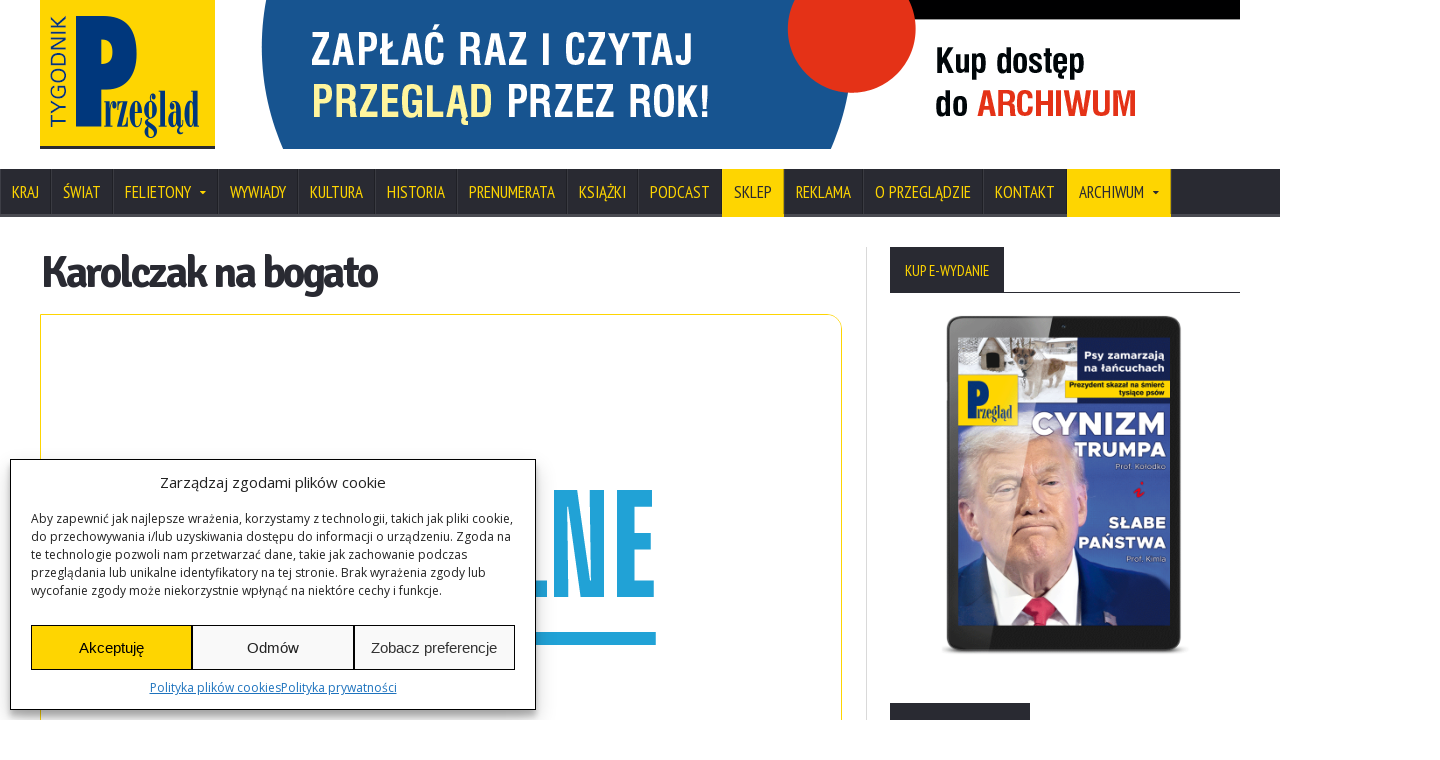

--- FILE ---
content_type: text/html; charset=UTF-8
request_url: https://www.tygodnikprzeglad.pl/karolczak-na-bogato/
body_size: 27978
content:
<!DOCTYPE html>
<!--[if IE 7]>
<html class="ie ie7" lang="pl-PL">
<![endif]-->
<!--[if IE 8]>
<html class="ie ie8" lang="pl-PL">
<![endif]-->
<!--[if !(IE 7) | !(IE 8)  ]><!-->

<!-- BEGIN html -->
<html xmlns="http://www.w3.org/1999/xhtml" lang="pl-PL">
<!--<![endif]-->
	<!-- BEGIN head -->
	<head>
		<!-- Title -->
		<title>
			Karolczak na bogato | Przegląd		</title>

		<!-- Meta Tags -->
		<meta http-equiv="content-type" content="text/html; charset=UTF-8" />
		<meta name="viewport" content="width=device-width, initial-scale=1, maximum-scale=1" />
		
		<!-- Favicon -->
					<link rel="shortcut icon" href="https://www.tygodnikprzeglad.pl/wp-content/uploads/2014/11/favicon.png" type="image/x-icon" />
				
		<link rel="alternate" type="application/rss+xml" href="https://www.tygodnikprzeglad.pl/feed/" title="Przegląd ostatnich wpisów" />
		<link rel="alternate" type="application/rss+xml" href="https://www.tygodnikprzeglad.pl/comments/feed/" title="Przegląd ostatnich komentarzy" />
		<link rel="pingback" href="https://www.tygodnikprzeglad.pl/xmlrpc.php" />

		<meta name='robots' content='index, follow, max-image-preview:large, max-snippet:-1, max-video-preview:-1' />
	<style>img:is([sizes="auto" i], [sizes^="auto," i]) { contain-intrinsic-size: 3000px 1500px }</style>
	
	<link rel="canonical" href="https://www.tygodnikprzeglad.pl/karolczak-na-bogato/" />
	<script type="application/ld+json" class="yoast-schema-graph">{"@context":"https://schema.org","@graph":[{"@type":"WebPage","@id":"https://www.tygodnikprzeglad.pl/karolczak-na-bogato/","url":"https://www.tygodnikprzeglad.pl/karolczak-na-bogato/","name":"Karolczak na bogato - Przegląd","isPartOf":{"@id":"https://www.tygodnikprzeglad.pl/#website"},"primaryImageOfPage":{"@id":"https://www.tygodnikprzeglad.pl/karolczak-na-bogato/#primaryimage"},"image":{"@id":"https://www.tygodnikprzeglad.pl/karolczak-na-bogato/#primaryimage"},"thumbnailUrl":"https://www.tygodnikprzeglad.pl/wp-content/uploads/2018/02/aktualne.png","datePublished":"2019-01-13T23:00:45+00:00","dateModified":"2024-05-05T01:25:41+00:00","author":{"@id":"https://www.tygodnikprzeglad.pl/#/schema/person/9a42f5997ea9b89748a0f4e9f7b6e96b"},"breadcrumb":{"@id":"https://www.tygodnikprzeglad.pl/karolczak-na-bogato/#breadcrumb"},"inLanguage":"pl-PL","potentialAction":[{"@type":"ReadAction","target":["https://www.tygodnikprzeglad.pl/karolczak-na-bogato/"]}]},{"@type":"ImageObject","inLanguage":"pl-PL","@id":"https://www.tygodnikprzeglad.pl/karolczak-na-bogato/#primaryimage","url":"https://www.tygodnikprzeglad.pl/wp-content/uploads/2018/02/aktualne.png","contentUrl":"https://www.tygodnikprzeglad.pl/wp-content/uploads/2018/02/aktualne.png","width":800,"height":500,"caption":"Obrazek do wpisów z kategorii Aktualne"},{"@type":"BreadcrumbList","@id":"https://www.tygodnikprzeglad.pl/karolczak-na-bogato/#breadcrumb","itemListElement":[{"@type":"ListItem","position":1,"name":"Strona główna","item":"https://www.tygodnikprzeglad.pl/"},{"@type":"ListItem","position":2,"name":"Blog","item":"https://www.tygodnikprzeglad.pl/blog/"},{"@type":"ListItem","position":3,"name":"Karolczak na&nbsp;bogato"}]},{"@type":"WebSite","@id":"https://www.tygodnikprzeglad.pl/#website","url":"https://www.tygodnikprzeglad.pl/","name":"Przegląd","description":"Internetowe wydanie Tygodnika Przegląd","potentialAction":[{"@type":"SearchAction","target":{"@type":"EntryPoint","urlTemplate":"https://www.tygodnikprzeglad.pl/?s={search_term_string}"},"query-input":{"@type":"PropertyValueSpecification","valueRequired":true,"valueName":"search_term_string"}}],"inLanguage":"pl-PL"},{"@type":"Person","@id":"https://www.tygodnikprzeglad.pl/#/schema/person/9a42f5997ea9b89748a0f4e9f7b6e96b","name":"Przegląd","image":{"@type":"ImageObject","inLanguage":"pl-PL","@id":"https://www.tygodnikprzeglad.pl/#/schema/person/image/4174ee4b71d2999dd6e143863d056e37","url":"https://secure.gravatar.com/avatar/8634327764b15bc1f24c252e598851b8997ad60268e7f9192a940f59f1acecdc?s=96&d=blank&r=g","contentUrl":"https://secure.gravatar.com/avatar/8634327764b15bc1f24c252e598851b8997ad60268e7f9192a940f59f1acecdc?s=96&d=blank&r=g","caption":"Przegląd"},"url":"https://www.tygodnikprzeglad.pl/author/przeglad/"}]}</script>


<link rel='dns-prefetch' href='//secure.gravatar.com' />
<link rel='dns-prefetch' href='//stats.wp.com' />
<link rel='dns-prefetch' href='//fonts.googleapis.com' />
<link rel='dns-prefetch' href='//v0.wordpress.com' />
<link rel='dns-prefetch' href='//jetpack.wordpress.com' />
<link rel='dns-prefetch' href='//s0.wp.com' />
<link rel='dns-prefetch' href='//public-api.wordpress.com' />
<link rel='dns-prefetch' href='//0.gravatar.com' />
<link rel='dns-prefetch' href='//1.gravatar.com' />
<link rel='dns-prefetch' href='//2.gravatar.com' />
<link rel="alternate" type="application/rss+xml" title="Przegląd &raquo; Kanał z wpisami" href="https://www.tygodnikprzeglad.pl/feed/" />
<link rel="alternate" type="application/rss+xml" title="Przegląd &raquo; Kanał z komentarzami" href="https://www.tygodnikprzeglad.pl/comments/feed/" />
<script type="text/javascript" id="wpp-js" src="https://www.tygodnikprzeglad.pl/wp-content/plugins/wordpress-popular-posts/assets/js/wpp.min.js?ver=7.3.6" data-sampling="1" data-sampling-rate="100" data-api-url="https://www.tygodnikprzeglad.pl/wp-json/wordpress-popular-posts" data-post-id="104386" data-token="218fef2b25" data-lang="0" data-debug="0"></script>
<link rel="alternate" type="application/rss+xml" title="Przegląd &raquo; Karolczak na&nbsp;bogato Kanał z komentarzami" href="https://www.tygodnikprzeglad.pl/karolczak-na-bogato/feed/" />
<script type="text/javascript">
/* <![CDATA[ */
window._wpemojiSettings = {"baseUrl":"https:\/\/s.w.org\/images\/core\/emoji\/16.0.1\/72x72\/","ext":".png","svgUrl":"https:\/\/s.w.org\/images\/core\/emoji\/16.0.1\/svg\/","svgExt":".svg","source":{"concatemoji":"https:\/\/www.tygodnikprzeglad.pl\/wp-includes\/js\/wp-emoji-release.min.js"}};
/*! This file is auto-generated */
!function(s,n){var o,i,e;function c(e){try{var t={supportTests:e,timestamp:(new Date).valueOf()};sessionStorage.setItem(o,JSON.stringify(t))}catch(e){}}function p(e,t,n){e.clearRect(0,0,e.canvas.width,e.canvas.height),e.fillText(t,0,0);var t=new Uint32Array(e.getImageData(0,0,e.canvas.width,e.canvas.height).data),a=(e.clearRect(0,0,e.canvas.width,e.canvas.height),e.fillText(n,0,0),new Uint32Array(e.getImageData(0,0,e.canvas.width,e.canvas.height).data));return t.every(function(e,t){return e===a[t]})}function u(e,t){e.clearRect(0,0,e.canvas.width,e.canvas.height),e.fillText(t,0,0);for(var n=e.getImageData(16,16,1,1),a=0;a<n.data.length;a++)if(0!==n.data[a])return!1;return!0}function f(e,t,n,a){switch(t){case"flag":return n(e,"\ud83c\udff3\ufe0f\u200d\u26a7\ufe0f","\ud83c\udff3\ufe0f\u200b\u26a7\ufe0f")?!1:!n(e,"\ud83c\udde8\ud83c\uddf6","\ud83c\udde8\u200b\ud83c\uddf6")&&!n(e,"\ud83c\udff4\udb40\udc67\udb40\udc62\udb40\udc65\udb40\udc6e\udb40\udc67\udb40\udc7f","\ud83c\udff4\u200b\udb40\udc67\u200b\udb40\udc62\u200b\udb40\udc65\u200b\udb40\udc6e\u200b\udb40\udc67\u200b\udb40\udc7f");case"emoji":return!a(e,"\ud83e\udedf")}return!1}function g(e,t,n,a){var r="undefined"!=typeof WorkerGlobalScope&&self instanceof WorkerGlobalScope?new OffscreenCanvas(300,150):s.createElement("canvas"),o=r.getContext("2d",{willReadFrequently:!0}),i=(o.textBaseline="top",o.font="600 32px Arial",{});return e.forEach(function(e){i[e]=t(o,e,n,a)}),i}function t(e){var t=s.createElement("script");t.src=e,t.defer=!0,s.head.appendChild(t)}"undefined"!=typeof Promise&&(o="wpEmojiSettingsSupports",i=["flag","emoji"],n.supports={everything:!0,everythingExceptFlag:!0},e=new Promise(function(e){s.addEventListener("DOMContentLoaded",e,{once:!0})}),new Promise(function(t){var n=function(){try{var e=JSON.parse(sessionStorage.getItem(o));if("object"==typeof e&&"number"==typeof e.timestamp&&(new Date).valueOf()<e.timestamp+604800&&"object"==typeof e.supportTests)return e.supportTests}catch(e){}return null}();if(!n){if("undefined"!=typeof Worker&&"undefined"!=typeof OffscreenCanvas&&"undefined"!=typeof URL&&URL.createObjectURL&&"undefined"!=typeof Blob)try{var e="postMessage("+g.toString()+"("+[JSON.stringify(i),f.toString(),p.toString(),u.toString()].join(",")+"));",a=new Blob([e],{type:"text/javascript"}),r=new Worker(URL.createObjectURL(a),{name:"wpTestEmojiSupports"});return void(r.onmessage=function(e){c(n=e.data),r.terminate(),t(n)})}catch(e){}c(n=g(i,f,p,u))}t(n)}).then(function(e){for(var t in e)n.supports[t]=e[t],n.supports.everything=n.supports.everything&&n.supports[t],"flag"!==t&&(n.supports.everythingExceptFlag=n.supports.everythingExceptFlag&&n.supports[t]);n.supports.everythingExceptFlag=n.supports.everythingExceptFlag&&!n.supports.flag,n.DOMReady=!1,n.readyCallback=function(){n.DOMReady=!0}}).then(function(){return e}).then(function(){var e;n.supports.everything||(n.readyCallback(),(e=n.source||{}).concatemoji?t(e.concatemoji):e.wpemoji&&e.twemoji&&(t(e.twemoji),t(e.wpemoji)))}))}((window,document),window._wpemojiSettings);
/* ]]> */
</script>
	<style type="text/css">
	.wp-pagenavi{margin-left:auto !important; margin-right:auto; !important}
	</style>
  <style id='wp-emoji-styles-inline-css' type='text/css'>

	img.wp-smiley, img.emoji {
		display: inline !important;
		border: none !important;
		box-shadow: none !important;
		height: 1em !important;
		width: 1em !important;
		margin: 0 0.07em !important;
		vertical-align: -0.1em !important;
		background: none !important;
		padding: 0 !important;
	}
</style>
<link rel='stylesheet' id='wp-block-library-css' href='https://www.tygodnikprzeglad.pl/wp-includes/css/dist/block-library/style.min.css' type='text/css' media='all' />
<style id='classic-theme-styles-inline-css' type='text/css'>
/*! This file is auto-generated */
.wp-block-button__link{color:#fff;background-color:#32373c;border-radius:9999px;box-shadow:none;text-decoration:none;padding:calc(.667em + 2px) calc(1.333em + 2px);font-size:1.125em}.wp-block-file__button{background:#32373c;color:#fff;text-decoration:none}
</style>
<style id='caterhamcomputing-cc-child-pages-style-inline-css' type='text/css'>


</style>
<style id='co-authors-plus-coauthors-style-inline-css' type='text/css'>
.wp-block-co-authors-plus-coauthors.is-layout-flow [class*=wp-block-co-authors-plus]{display:inline}

</style>
<style id='co-authors-plus-avatar-style-inline-css' type='text/css'>
.wp-block-co-authors-plus-avatar :where(img){height:auto;max-width:100%;vertical-align:bottom}.wp-block-co-authors-plus-coauthors.is-layout-flow .wp-block-co-authors-plus-avatar :where(img){vertical-align:middle}.wp-block-co-authors-plus-avatar:is(.alignleft,.alignright){display:table}.wp-block-co-authors-plus-avatar.aligncenter{display:table;margin-inline:auto}

</style>
<style id='co-authors-plus-image-style-inline-css' type='text/css'>
.wp-block-co-authors-plus-image{margin-bottom:0}.wp-block-co-authors-plus-image :where(img){height:auto;max-width:100%;vertical-align:bottom}.wp-block-co-authors-plus-coauthors.is-layout-flow .wp-block-co-authors-plus-image :where(img){vertical-align:middle}.wp-block-co-authors-plus-image:is(.alignfull,.alignwide) :where(img){width:100%}.wp-block-co-authors-plus-image:is(.alignleft,.alignright){display:table}.wp-block-co-authors-plus-image.aligncenter{display:table;margin-inline:auto}

</style>
<link rel='stylesheet' id='fca-ept4-column-css-css' href='https://www.tygodnikprzeglad.pl/wp-content/plugins/easy-pricing-tables/includes/v4/blocks/column/column.min.css' type='text/css' media='all' />
<link rel='stylesheet' id='wc-memberships-blocks-css' href='https://www.tygodnikprzeglad.pl/wp-content/plugins/woocommerce-memberships/assets/css/blocks/wc-memberships-blocks.min.css' type='text/css' media='all' />
<link rel='stylesheet' id='mediaelement-css' href='https://www.tygodnikprzeglad.pl/wp-includes/js/mediaelement/mediaelementplayer-legacy.min.css' type='text/css' media='all' />
<link rel='stylesheet' id='wp-mediaelement-css' href='https://www.tygodnikprzeglad.pl/wp-includes/js/mediaelement/wp-mediaelement.min.css' type='text/css' media='all' />
<style id='jetpack-sharing-buttons-style-inline-css' type='text/css'>
.jetpack-sharing-buttons__services-list{display:flex;flex-direction:row;flex-wrap:wrap;gap:0;list-style-type:none;margin:5px;padding:0}.jetpack-sharing-buttons__services-list.has-small-icon-size{font-size:12px}.jetpack-sharing-buttons__services-list.has-normal-icon-size{font-size:16px}.jetpack-sharing-buttons__services-list.has-large-icon-size{font-size:24px}.jetpack-sharing-buttons__services-list.has-huge-icon-size{font-size:36px}@media print{.jetpack-sharing-buttons__services-list{display:none!important}}.editor-styles-wrapper .wp-block-jetpack-sharing-buttons{gap:0;padding-inline-start:0}ul.jetpack-sharing-buttons__services-list.has-background{padding:1.25em 2.375em}
</style>
<link rel='stylesheet' id='fca-ept-editor-style-css' href='https://www.tygodnikprzeglad.pl/wp-content/plugins/easy-pricing-tables/assets/blocks/editor/fca-ept-editor.min.css' type='text/css' media='all' />
<link rel='stylesheet' id='fca-ept-layout1-style-css' href='https://www.tygodnikprzeglad.pl/wp-content/plugins/easy-pricing-tables/assets/blocks/layout1/fca-ept-layout1.min.css' type='text/css' media='all' />
<link rel='stylesheet' id='fca-ept-layout2-style-css' href='https://www.tygodnikprzeglad.pl/wp-content/plugins/easy-pricing-tables/assets/blocks/layout2/fca-ept-layout2.min.css' type='text/css' media='all' />
<style id='global-styles-inline-css' type='text/css'>
:root{--wp--preset--aspect-ratio--square: 1;--wp--preset--aspect-ratio--4-3: 4/3;--wp--preset--aspect-ratio--3-4: 3/4;--wp--preset--aspect-ratio--3-2: 3/2;--wp--preset--aspect-ratio--2-3: 2/3;--wp--preset--aspect-ratio--16-9: 16/9;--wp--preset--aspect-ratio--9-16: 9/16;--wp--preset--color--black: #000000;--wp--preset--color--cyan-bluish-gray: #abb8c3;--wp--preset--color--white: #ffffff;--wp--preset--color--pale-pink: #f78da7;--wp--preset--color--vivid-red: #cf2e2e;--wp--preset--color--luminous-vivid-orange: #ff6900;--wp--preset--color--luminous-vivid-amber: #fcb900;--wp--preset--color--light-green-cyan: #7bdcb5;--wp--preset--color--vivid-green-cyan: #00d084;--wp--preset--color--pale-cyan-blue: #8ed1fc;--wp--preset--color--vivid-cyan-blue: #0693e3;--wp--preset--color--vivid-purple: #9b51e0;--wp--preset--gradient--vivid-cyan-blue-to-vivid-purple: linear-gradient(135deg,rgba(6,147,227,1) 0%,rgb(155,81,224) 100%);--wp--preset--gradient--light-green-cyan-to-vivid-green-cyan: linear-gradient(135deg,rgb(122,220,180) 0%,rgb(0,208,130) 100%);--wp--preset--gradient--luminous-vivid-amber-to-luminous-vivid-orange: linear-gradient(135deg,rgba(252,185,0,1) 0%,rgba(255,105,0,1) 100%);--wp--preset--gradient--luminous-vivid-orange-to-vivid-red: linear-gradient(135deg,rgba(255,105,0,1) 0%,rgb(207,46,46) 100%);--wp--preset--gradient--very-light-gray-to-cyan-bluish-gray: linear-gradient(135deg,rgb(238,238,238) 0%,rgb(169,184,195) 100%);--wp--preset--gradient--cool-to-warm-spectrum: linear-gradient(135deg,rgb(74,234,220) 0%,rgb(151,120,209) 20%,rgb(207,42,186) 40%,rgb(238,44,130) 60%,rgb(251,105,98) 80%,rgb(254,248,76) 100%);--wp--preset--gradient--blush-light-purple: linear-gradient(135deg,rgb(255,206,236) 0%,rgb(152,150,240) 100%);--wp--preset--gradient--blush-bordeaux: linear-gradient(135deg,rgb(254,205,165) 0%,rgb(254,45,45) 50%,rgb(107,0,62) 100%);--wp--preset--gradient--luminous-dusk: linear-gradient(135deg,rgb(255,203,112) 0%,rgb(199,81,192) 50%,rgb(65,88,208) 100%);--wp--preset--gradient--pale-ocean: linear-gradient(135deg,rgb(255,245,203) 0%,rgb(182,227,212) 50%,rgb(51,167,181) 100%);--wp--preset--gradient--electric-grass: linear-gradient(135deg,rgb(202,248,128) 0%,rgb(113,206,126) 100%);--wp--preset--gradient--midnight: linear-gradient(135deg,rgb(2,3,129) 0%,rgb(40,116,252) 100%);--wp--preset--font-size--small: 13px;--wp--preset--font-size--medium: 20px;--wp--preset--font-size--large: 36px;--wp--preset--font-size--x-large: 42px;--wp--preset--spacing--20: 0.44rem;--wp--preset--spacing--30: 0.67rem;--wp--preset--spacing--40: 1rem;--wp--preset--spacing--50: 1.5rem;--wp--preset--spacing--60: 2.25rem;--wp--preset--spacing--70: 3.38rem;--wp--preset--spacing--80: 5.06rem;--wp--preset--shadow--natural: 6px 6px 9px rgba(0, 0, 0, 0.2);--wp--preset--shadow--deep: 12px 12px 50px rgba(0, 0, 0, 0.4);--wp--preset--shadow--sharp: 6px 6px 0px rgba(0, 0, 0, 0.2);--wp--preset--shadow--outlined: 6px 6px 0px -3px rgba(255, 255, 255, 1), 6px 6px rgba(0, 0, 0, 1);--wp--preset--shadow--crisp: 6px 6px 0px rgba(0, 0, 0, 1);}:where(.is-layout-flex){gap: 0.5em;}:where(.is-layout-grid){gap: 0.5em;}body .is-layout-flex{display: flex;}.is-layout-flex{flex-wrap: wrap;align-items: center;}.is-layout-flex > :is(*, div){margin: 0;}body .is-layout-grid{display: grid;}.is-layout-grid > :is(*, div){margin: 0;}:where(.wp-block-columns.is-layout-flex){gap: 2em;}:where(.wp-block-columns.is-layout-grid){gap: 2em;}:where(.wp-block-post-template.is-layout-flex){gap: 1.25em;}:where(.wp-block-post-template.is-layout-grid){gap: 1.25em;}.has-black-color{color: var(--wp--preset--color--black) !important;}.has-cyan-bluish-gray-color{color: var(--wp--preset--color--cyan-bluish-gray) !important;}.has-white-color{color: var(--wp--preset--color--white) !important;}.has-pale-pink-color{color: var(--wp--preset--color--pale-pink) !important;}.has-vivid-red-color{color: var(--wp--preset--color--vivid-red) !important;}.has-luminous-vivid-orange-color{color: var(--wp--preset--color--luminous-vivid-orange) !important;}.has-luminous-vivid-amber-color{color: var(--wp--preset--color--luminous-vivid-amber) !important;}.has-light-green-cyan-color{color: var(--wp--preset--color--light-green-cyan) !important;}.has-vivid-green-cyan-color{color: var(--wp--preset--color--vivid-green-cyan) !important;}.has-pale-cyan-blue-color{color: var(--wp--preset--color--pale-cyan-blue) !important;}.has-vivid-cyan-blue-color{color: var(--wp--preset--color--vivid-cyan-blue) !important;}.has-vivid-purple-color{color: var(--wp--preset--color--vivid-purple) !important;}.has-black-background-color{background-color: var(--wp--preset--color--black) !important;}.has-cyan-bluish-gray-background-color{background-color: var(--wp--preset--color--cyan-bluish-gray) !important;}.has-white-background-color{background-color: var(--wp--preset--color--white) !important;}.has-pale-pink-background-color{background-color: var(--wp--preset--color--pale-pink) !important;}.has-vivid-red-background-color{background-color: var(--wp--preset--color--vivid-red) !important;}.has-luminous-vivid-orange-background-color{background-color: var(--wp--preset--color--luminous-vivid-orange) !important;}.has-luminous-vivid-amber-background-color{background-color: var(--wp--preset--color--luminous-vivid-amber) !important;}.has-light-green-cyan-background-color{background-color: var(--wp--preset--color--light-green-cyan) !important;}.has-vivid-green-cyan-background-color{background-color: var(--wp--preset--color--vivid-green-cyan) !important;}.has-pale-cyan-blue-background-color{background-color: var(--wp--preset--color--pale-cyan-blue) !important;}.has-vivid-cyan-blue-background-color{background-color: var(--wp--preset--color--vivid-cyan-blue) !important;}.has-vivid-purple-background-color{background-color: var(--wp--preset--color--vivid-purple) !important;}.has-black-border-color{border-color: var(--wp--preset--color--black) !important;}.has-cyan-bluish-gray-border-color{border-color: var(--wp--preset--color--cyan-bluish-gray) !important;}.has-white-border-color{border-color: var(--wp--preset--color--white) !important;}.has-pale-pink-border-color{border-color: var(--wp--preset--color--pale-pink) !important;}.has-vivid-red-border-color{border-color: var(--wp--preset--color--vivid-red) !important;}.has-luminous-vivid-orange-border-color{border-color: var(--wp--preset--color--luminous-vivid-orange) !important;}.has-luminous-vivid-amber-border-color{border-color: var(--wp--preset--color--luminous-vivid-amber) !important;}.has-light-green-cyan-border-color{border-color: var(--wp--preset--color--light-green-cyan) !important;}.has-vivid-green-cyan-border-color{border-color: var(--wp--preset--color--vivid-green-cyan) !important;}.has-pale-cyan-blue-border-color{border-color: var(--wp--preset--color--pale-cyan-blue) !important;}.has-vivid-cyan-blue-border-color{border-color: var(--wp--preset--color--vivid-cyan-blue) !important;}.has-vivid-purple-border-color{border-color: var(--wp--preset--color--vivid-purple) !important;}.has-vivid-cyan-blue-to-vivid-purple-gradient-background{background: var(--wp--preset--gradient--vivid-cyan-blue-to-vivid-purple) !important;}.has-light-green-cyan-to-vivid-green-cyan-gradient-background{background: var(--wp--preset--gradient--light-green-cyan-to-vivid-green-cyan) !important;}.has-luminous-vivid-amber-to-luminous-vivid-orange-gradient-background{background: var(--wp--preset--gradient--luminous-vivid-amber-to-luminous-vivid-orange) !important;}.has-luminous-vivid-orange-to-vivid-red-gradient-background{background: var(--wp--preset--gradient--luminous-vivid-orange-to-vivid-red) !important;}.has-very-light-gray-to-cyan-bluish-gray-gradient-background{background: var(--wp--preset--gradient--very-light-gray-to-cyan-bluish-gray) !important;}.has-cool-to-warm-spectrum-gradient-background{background: var(--wp--preset--gradient--cool-to-warm-spectrum) !important;}.has-blush-light-purple-gradient-background{background: var(--wp--preset--gradient--blush-light-purple) !important;}.has-blush-bordeaux-gradient-background{background: var(--wp--preset--gradient--blush-bordeaux) !important;}.has-luminous-dusk-gradient-background{background: var(--wp--preset--gradient--luminous-dusk) !important;}.has-pale-ocean-gradient-background{background: var(--wp--preset--gradient--pale-ocean) !important;}.has-electric-grass-gradient-background{background: var(--wp--preset--gradient--electric-grass) !important;}.has-midnight-gradient-background{background: var(--wp--preset--gradient--midnight) !important;}.has-small-font-size{font-size: var(--wp--preset--font-size--small) !important;}.has-medium-font-size{font-size: var(--wp--preset--font-size--medium) !important;}.has-large-font-size{font-size: var(--wp--preset--font-size--large) !important;}.has-x-large-font-size{font-size: var(--wp--preset--font-size--x-large) !important;}
:where(.wp-block-post-template.is-layout-flex){gap: 1.25em;}:where(.wp-block-post-template.is-layout-grid){gap: 1.25em;}
:where(.wp-block-columns.is-layout-flex){gap: 2em;}:where(.wp-block-columns.is-layout-grid){gap: 2em;}
:root :where(.wp-block-pullquote){font-size: 1.5em;line-height: 1.6;}
</style>
<link rel='stylesheet' id='ccchildpagescss-css' href='https://www.tygodnikprzeglad.pl/wp-content/plugins/cc-child-pages/includes/css/styles.css' type='text/css' media='all' />
<link rel='stylesheet' id='ccchildpagesskincss-css' href='https://www.tygodnikprzeglad.pl/wp-content/plugins/cc-child-pages/includes/css/skins.css' type='text/css' media='all' />
<style id='woocommerce-inline-inline-css' type='text/css'>
.woocommerce form .form-row .required { visibility: visible; }
</style>
<link rel='stylesheet' id='cmplz-general-css' href='https://www.tygodnikprzeglad.pl/wp-content/plugins/complianz-gdpr/assets/css/cookieblocker.min.css' type='text/css' media='all' />
<link rel='stylesheet' id='search-filter-plugin-styles-css' href='https://www.tygodnikprzeglad.pl/wp-content/plugins/search-filter-pro/public/assets/css/search-filter.min.css' type='text/css' media='all' />
<link rel='stylesheet' id='wordpress-popular-posts-css-css' href='https://www.tygodnikprzeglad.pl/wp-content/plugins/wordpress-popular-posts/assets/css/wpp.css' type='text/css' media='all' />
<link rel='stylesheet' id='brands-styles-css' href='https://www.tygodnikprzeglad.pl/wp-content/plugins/woocommerce/assets/css/brands.css' type='text/css' media='all' />
<link rel='stylesheet' id='wc-memberships-frontend-css' href='https://www.tygodnikprzeglad.pl/wp-content/plugins/woocommerce-memberships/assets/css/frontend/wc-memberships-frontend.min.css' type='text/css' media='all' />
<link rel='stylesheet' id='google-fonts-1-css' href='https://fonts.googleapis.com/css?family=Open+Sans' type='text/css' media='all' />
<link rel='stylesheet' id='google-fonts-2-css' href='https://fonts.googleapis.com/css?family=PT+Sans+Narrow' type='text/css' media='all' />
<link rel='stylesheet' id='google-fonts-3-css' href='https://fonts.googleapis.com/css?family=Signika+Negative' type='text/css' media='all' />
<link rel='stylesheet' id='reset-css' href='https://www.tygodnikprzeglad.pl/wp-content/themes/novomag-theme/css/reset.css' type='text/css' media='all' />
<link rel='stylesheet' id='font-awesome-css' href='https://www.tygodnikprzeglad.pl/wp-content/themes/novomag-theme/css/font-awesome.min.css' type='text/css' media='all' />
<link rel='stylesheet' id='main-stylesheet-css' href='https://www.tygodnikprzeglad.pl/wp-content/themes/novomag-theme/css/main-stylesheet.css?330' type='text/css' media='all' />
<link rel='stylesheet' id='lightbox-css' href='https://www.tygodnikprzeglad.pl/wp-content/themes/novomag-theme/css/lightbox.css' type='text/css' media='all' />
<link rel='stylesheet' id='shortcodes-css' href='https://www.tygodnikprzeglad.pl/wp-content/themes/novomag-theme/css/shortcodes.css' type='text/css' media='all' />
<link rel='stylesheet' id='owl-carousel-css' href='https://www.tygodnikprzeglad.pl/wp-content/themes/novomag-theme/css/owl.carousel.css' type='text/css' media='all' />
<link rel='stylesheet' id='responsive-css' href='https://www.tygodnikprzeglad.pl/wp-content/themes/novomag-theme/css/responsive.css' type='text/css' media='all' />
<!--[if lt IE 8]>
<link rel='stylesheet' id='ie-only-styles-css' href='https://www.tygodnikprzeglad.pl/wp-content/themes/novomag-theme/css/ie-ancient.css' type='text/css' media='all' />
<![endif]-->
<link rel='stylesheet' id='fonts-css' href='https://www.tygodnikprzeglad.pl/wp-content/themes/novomag-theme/css/fonts-php.css' type='text/css' media='all' />
<link rel='stylesheet' id='dynamic-css-css' href='https://www.tygodnikprzeglad.pl/wp-content/themes/novomag-theme/css/dynamic-css-php.css' type='text/css' media='all' />
<link rel='stylesheet' id='style-css' href='https://www.tygodnikprzeglad.pl/wp-content/themes/novomag-theme-child/style.css' type='text/css' media='all' />
<link rel='stylesheet' id='payu-blik-field-styles-css' href='https://www.tygodnikprzeglad.pl/wp-content/plugins/woocommerce-gateway-payu-pl/assets/css/blik_field.css' type='text/css' media='all' />
<link rel='stylesheet' id='child-custom-faicons-styles-css' href='https://www.tygodnikprzeglad.pl/wp-content/themes/novomag-theme-child/css/font-awesome-icons.css' type='text/css' media='all' />
<link rel='stylesheet' id='child-custom-woo-styles-css' href='https://www.tygodnikprzeglad.pl/wp-content/themes/novomag-theme-child/css/woocommerce.css' type='text/css' media='all' />
<link rel='stylesheet' id='parent-base-styles-css' href='https://www.tygodnikprzeglad.pl/wp-content/themes/novomag-theme/style.css' type='text/css' media='all' />
<link rel='stylesheet' id='child-base-styles-css' href='https://www.tygodnikprzeglad.pl/wp-content/themes/novomag-theme-child/style.css' type='text/css' media='all' />
<link rel='stylesheet' id='child-custom-styles-css' href='https://www.tygodnikprzeglad.pl/wp-content/themes/novomag-theme-child/css/custom-styles.css' type='text/css' media='all' />
<link rel='stylesheet' id='sharedaddy-css' href='https://www.tygodnikprzeglad.pl/wp-content/plugins/jetpack/modules/sharedaddy/sharing.css' type='text/css' media='all' />
<link rel='stylesheet' id='social-logos-css' href='https://www.tygodnikprzeglad.pl/wp-content/plugins/jetpack/_inc/social-logos/social-logos.min.css' type='text/css' media='all' />
<link rel='stylesheet' id='wp-pagenavi-style-css' href='https://www.tygodnikprzeglad.pl/wp-content/plugins/wp-pagenavi-style/css/minimal.css' type='text/css' media='all' />
<script type="text/javascript" src="https://www.tygodnikprzeglad.pl/wp-includes/js/jquery/jquery.min.js" id="jquery-core-js"></script>
<script type="text/javascript" src="https://www.tygodnikprzeglad.pl/wp-content/plugins/enable-jquery-migrate-helper/js/jquery-migrate/jquery-migrate-3.4.1-wp.js" id="jquery-migrate-js"></script>
<script type="text/javascript" src="https://www.tygodnikprzeglad.pl/wp-content/plugins/stop-user-enumeration/frontend/js/frontend.js" id="stop-user-enumeration-js" defer="defer" data-wp-strategy="defer"></script>
<script type="text/javascript" src="https://www.tygodnikprzeglad.pl/wp-content/plugins/woocommerce/assets/js/jquery-blockui/jquery.blockUI.min.js" id="jquery-blockui-js" defer="defer" data-wp-strategy="defer"></script>
<script type="text/javascript" id="wc-add-to-cart-js-extra">
/* <![CDATA[ */
var wc_add_to_cart_params = {"ajax_url":"\/wp-admin\/admin-ajax.php","wc_ajax_url":"\/?wc-ajax=%%endpoint%%","i18n_view_cart":"Zobacz koszyk","cart_url":"https:\/\/www.tygodnikprzeglad.pl\/zamowienie\/","is_cart":"","cart_redirect_after_add":"yes"};
/* ]]> */
</script>
<script type="text/javascript" src="https://www.tygodnikprzeglad.pl/wp-content/plugins/woocommerce/assets/js/frontend/add-to-cart.min.js" id="wc-add-to-cart-js" defer="defer" data-wp-strategy="defer"></script>
<script type="text/javascript" src="https://www.tygodnikprzeglad.pl/wp-content/plugins/woocommerce/assets/js/js-cookie/js.cookie.min.js" id="js-cookie-js" defer="defer" data-wp-strategy="defer"></script>
<script type="text/javascript" id="woocommerce-js-extra">
/* <![CDATA[ */
var woocommerce_params = {"ajax_url":"\/wp-admin\/admin-ajax.php","wc_ajax_url":"\/?wc-ajax=%%endpoint%%","i18n_password_show":"Poka\u017c has\u0142o","i18n_password_hide":"Ukryj has\u0142o"};
/* ]]> */
</script>
<script type="text/javascript" src="https://www.tygodnikprzeglad.pl/wp-content/plugins/woocommerce/assets/js/frontend/woocommerce.min.js" id="woocommerce-js" defer="defer" data-wp-strategy="defer"></script>
<script type="text/javascript" id="search-filter-plugin-build-js-extra">
/* <![CDATA[ */
var SF_LDATA = {"ajax_url":"https:\/\/www.tygodnikprzeglad.pl\/wp-admin\/admin-ajax.php","home_url":"https:\/\/www.tygodnikprzeglad.pl\/","extensions":[]};
/* ]]> */
</script>
<script type="text/javascript" src="https://www.tygodnikprzeglad.pl/wp-content/plugins/search-filter-pro/public/assets/js/search-filter-build.min.js" id="search-filter-plugin-build-js"></script>
<script type="text/javascript" src="https://www.tygodnikprzeglad.pl/wp-content/plugins/search-filter-pro/public/assets/js/select2.min.js" id="search-filter-plugin-select2-js"></script>
<link rel="https://api.w.org/" href="https://www.tygodnikprzeglad.pl/wp-json/" /><link rel="alternate" title="JSON" type="application/json" href="https://www.tygodnikprzeglad.pl/wp-json/wp/v2/posts/104386" /><link rel="EditURI" type="application/rsd+xml" title="RSD" href="https://www.tygodnikprzeglad.pl/xmlrpc.php?rsd" />
<link rel='shortlink' href='https://wp.me/p5pbQS-r9E' />
<link rel="alternate" title="oEmbed (JSON)" type="application/json+oembed" href="https://www.tygodnikprzeglad.pl/wp-json/oembed/1.0/embed?url=https%3A%2F%2Fwww.tygodnikprzeglad.pl%2Fkarolczak-na-bogato%2F" />
<link rel="alternate" title="oEmbed (XML)" type="text/xml+oembed" href="https://www.tygodnikprzeglad.pl/wp-json/oembed/1.0/embed?url=https%3A%2F%2Fwww.tygodnikprzeglad.pl%2Fkarolczak-na-bogato%2F&#038;format=xml" />
<meta name="designer" content="SzkoleniaMi.pl - www.szkoleniami.pl"/>
<meta name="designer-url" content="http://www.szkoleniami.pl/projekty/"/>
<script type='text/javascript' data-cfasync='false'>var _mmunch = {'front': false, 'page': false, 'post': false, 'category': false, 'author': false, 'search': false, 'attachment': false, 'tag': false};_mmunch['post'] = true; _mmunch['postData'] = {"ID":104386,"post_name":"karolczak-na-bogato","post_title":"Karolczak na bogato","post_type":"post","post_author":"293","post_status":"publish"}; _mmunch['postCategories'] = [{"term_id":5660,"name":"Aktualne","slug":"aktualne","term_group":0,"term_taxonomy_id":5660,"taxonomy":"category","description":"","parent":0,"count":4332,"filter":"raw","cat_ID":5660,"category_count":4332,"category_description":"","cat_name":"Aktualne","category_nicename":"aktualne","category_parent":0},{"term_id":19,"name":"Przeb\u0142yski","slug":"przeblyski","term_group":0,"term_taxonomy_id":19,"taxonomy":"category","description":"","parent":0,"count":3773,"filter":"raw","cat_ID":19,"category_count":3773,"category_description":"","cat_name":"Przeb\u0142yski","category_nicename":"przeblyski","category_parent":0}]; _mmunch['postTags'] = [{"term_id":12636,"name":"Kazimierz Karolczak","slug":"kazimierz-karolczak","term_group":0,"term_taxonomy_id":12636,"taxonomy":"post_tag","description":"","parent":0,"count":1,"filter":"raw"},{"term_id":12637,"name":"Mateusz Cie\u015blak","slug":"mateusz-cieslak","term_group":0,"term_taxonomy_id":12637,"taxonomy":"post_tag","description":"","parent":0,"count":5,"filter":"raw"},{"term_id":137,"name":"SLD","slug":"sld","term_group":0,"term_taxonomy_id":138,"taxonomy":"post_tag","description":"","parent":0,"count":180,"filter":"raw"}]; _mmunch['postAuthor'] = {"name":"Przegl\u0105d","ID":293};</script><script data-cfasync="false" src="//a.mailmunch.co/app/v1/site.js" id="mailmunch-script" data-plugin="mc_mm" data-mailmunch-site-id="394712" async></script>	<style type="text/css">
	 .wp-pagenavi
	{
		font-size:12px !important;
	}
	</style>
		<style>img#wpstats{display:none}</style>
					<style>.cmplz-hidden {
					display: none !important;
				}</style>
        <script type="text/javascript">
            var jQueryMigrateHelperHasSentDowngrade = false;

			window.onerror = function( msg, url, line, col, error ) {
				// Break out early, do not processing if a downgrade reqeust was already sent.
				if ( jQueryMigrateHelperHasSentDowngrade ) {
					return true;
                }

				var xhr = new XMLHttpRequest();
				var nonce = 'bd309299ae';
				var jQueryFunctions = [
					'andSelf',
					'browser',
					'live',
					'boxModel',
					'support.boxModel',
					'size',
					'swap',
					'clean',
					'sub',
                ];
				var match_pattern = /\)\.(.+?) is not a function/;
                var erroredFunction = msg.match( match_pattern );

                // If there was no matching functions, do not try to downgrade.
                if ( null === erroredFunction || typeof erroredFunction !== 'object' || typeof erroredFunction[1] === "undefined" || -1 === jQueryFunctions.indexOf( erroredFunction[1] ) ) {
                    return true;
                }

                // Set that we've now attempted a downgrade request.
                jQueryMigrateHelperHasSentDowngrade = true;

				xhr.open( 'POST', 'https://www.tygodnikprzeglad.pl/wp-admin/admin-ajax.php' );
				xhr.setRequestHeader( 'Content-Type', 'application/x-www-form-urlencoded' );
				xhr.onload = function () {
					var response,
                        reload = false;

					if ( 200 === xhr.status ) {
                        try {
                        	response = JSON.parse( xhr.response );

                        	reload = response.data.reload;
                        } catch ( e ) {
                        	reload = false;
                        }
                    }

					// Automatically reload the page if a deprecation caused an automatic downgrade, ensure visitors get the best possible experience.
					if ( reload ) {
						location.reload();
                    }
				};

				xhr.send( encodeURI( 'action=jquery-migrate-downgrade-version&_wpnonce=' + nonce ) );

				// Suppress error alerts in older browsers
				return true;
			}
        </script>

		            <style id="wpp-loading-animation-styles">@-webkit-keyframes bgslide{from{background-position-x:0}to{background-position-x:-200%}}@keyframes bgslide{from{background-position-x:0}to{background-position-x:-200%}}.wpp-widget-block-placeholder,.wpp-shortcode-placeholder{margin:0 auto;width:60px;height:3px;background:#dd3737;background:linear-gradient(90deg,#dd3737 0%,#571313 10%,#dd3737 100%);background-size:200% auto;border-radius:3px;-webkit-animation:bgslide 1s infinite linear;animation:bgslide 1s infinite linear}</style>
            	<noscript><style>.woocommerce-product-gallery{ opacity: 1 !important; }</style></noscript>
	
<!-- Jetpack Open Graph Tags -->
<meta property="og:type" content="article" />
<meta property="og:title" content="Karolczak na&nbsp;bogato" />
<meta property="og:url" content="https://www.tygodnikprzeglad.pl/karolczak-na-bogato/" />
<meta property="og:description" content="Dociekliwość Mateusza Cieślaka z „Nie” źle wróży eksskarbnikowi SLD, synowi ziemi śląskiej, Kazimierzowi Karolczakowi. Karolczak ze stolicy wywiózł manierę bardzo, bardzo lekkiego wydawania kasy. J…" />
<meta property="article:published_time" content="2019-01-13T23:00:45+00:00" />
<meta property="article:modified_time" content="2024-05-05T01:25:41+00:00" />
<meta property="og:site_name" content="Przegląd" />
<meta property="og:image" content="https://www.tygodnikprzeglad.pl/wp-content/uploads/2018/02/aktualne.png" />
<meta property="og:image:width" content="800" />
<meta property="og:image:height" content="500" />
<meta property="og:image:alt" content="Obrazek do wpisów z kategorii Aktualne" />
<meta property="og:locale" content="pl_PL" />
<meta name="twitter:text:title" content="Karolczak na&nbsp;bogato" />
<meta name="twitter:image" content="https://www.tygodnikprzeglad.pl/wp-content/uploads/2018/02/aktualne.png?w=640" />
<meta name="twitter:image:alt" content="Obrazek do wpisów z kategorii Aktualne" />
<meta name="twitter:card" content="summary_large_image" />

<!-- End Jetpack Open Graph Tags -->
<link rel="icon" href="https://www.tygodnikprzeglad.pl/wp-content/uploads/2014/12/cropped-logo_www-32x32.png" sizes="32x32" />
<link rel="icon" href="https://www.tygodnikprzeglad.pl/wp-content/uploads/2014/12/cropped-logo_www-192x192.png" sizes="192x192" />
<link rel="apple-touch-icon" href="https://www.tygodnikprzeglad.pl/wp-content/uploads/2014/12/cropped-logo_www-180x180.png" />
<meta name="msapplication-TileImage" content="https://www.tygodnikprzeglad.pl/wp-content/uploads/2014/12/cropped-logo_www-270x270.png" />
		<style type="text/css" id="wp-custom-css">
			body.single-post .woocommerce .wc-memberships-restriction-message .wc-memberships-products-grant-access {
	margin-bottom: 1em;
	display: flex;
	justify-content: center;
}
@media (max-width: 600px) {
	body.single-post .woocommerce .wc-memberships-restriction-message .wc-memberships-products-grant-access {
    flex-direction: column;
  }
}
body.single-post .woocommerce .wc-memberships-restriction-message .wc-memberships-products-grant-access a {
  padding: 2em 2em 1em;
	margin: 0.5em;
  display: flex;
	flex-flow: column;
}
body.single-post .woocommerce .wc-memberships-restriction-message .wc-memberships-products-grant-access a::after {
  top: 1.8em;
  display: block;
}
body.single-post .woocommerce .wc-memberships-restriction-message .tp-wm-pdp {
	display: inline-block;
}

body.page-template-page-sprzedaz.woocommerce-checkout .woocommerce-error {
  padding: 1em 2em 1em 3.5em !important;
}
body.page-template-page-sprzedaz.woocommerce-checkout .td-container .woocommerce-error li {
  margin-top: 8px;
  margin-bottom: 8px;
	list-style: none;
	margin-left: 0;
}

/* Search Form in Widgets */
#sidebar .widget > form > div #searchsubmit {
  width: 100% !important;
  height: 36px;
  color: #2a2b33 !important;
  background-color: #ffd500 !important;
  border: 0;
  text-transform: uppercase;
  margin-top: 15px;
	box-shadow: none;
}
#sidebar .widget > form #s {
  width: 92%;
}		</style>
		<style id="sccss">/* Enter Your Custom CSS Here */

/* Dziękujemy. Otrzymaliśmy Twoje zamówienie. */
body.wp-singular.page-template-page-sprzedaz.woocommerce-checkout.woocommerce-page.woocommerce-order-received .woocommerce-order ul li {
  list-style: none !important;
  margin-left: 0 !important;
}
body.wp-singular.page-template-page-sprzedaz.woocommerce-checkout.woocommerce-page.woocommerce-order-received .woocommerce-order p {
  padding-left: 1em !important;
}

/* Premium */
tp {
  background-color: #fed501;
  padding: 1px 4px;
  line-height: 1.5em;
  margin-left: -4px;
}</style>	

	<!-- END head -->
	</head>
	
	<!-- BEGIN body -->
	<body data-rsssl=1 data-cmplz=1 class="wp-singular post-template-default single single-post postid-104386 single-format-standard wp-theme-novomag-theme wp-child-theme-novomag-theme-child theme-novomag-theme woocommerce-no-js metaslider-plugin membership-content access-restricted">
	<!-- sMi MOD -->
	<!--		-->					

		<!-- BEGIN .boxed -->
		<div class="boxed">
			
			<!-- BEGIN .header -->
			<header class="header">
				
				<!-- BEGIN .wrapper -->
				<div class="wrapper">
					
					<div class="header-block">
						<div class="header-logo">
															<a href="https://www.tygodnikprzeglad.pl"><img src="https://www.tygodnikprzeglad.pl/wp-content/uploads/2014/12/logo_www.png" alt="Przegląd" /></a>
													</div>
						                        <div id="metaslider-id-139572" style="width: 100%; margin: 0 auto;" class="ml-slider-3-104-0 metaslider metaslider-flex metaslider-139572 ml-slider ms-theme-default nav-hidden" role="region" aria-label="Top Banner" data-height="149" data-width="1000">
    <div id="metaslider_container_139572">
        <div id="metaslider_139572">
            <ul class='slides'>
                <li style="display: block; width: 100%;" class="slide-174344 ms-image " aria-roledescription="slide" data-date="2025-02-14 13:43:27" data-filename="e-prenumerata-i-archiwum-1000x149-1.png" data-slide-type="image"><a href="https://www.tygodnikprzeglad.pl/porownaj-dostepne-pakiety/" target="_self" aria-label="View Slide Details" class="metaslider_image_link"><img src="https://www.tygodnikprzeglad.pl/wp-content/uploads/2025/02/e-prenumerata-i-archiwum-1000x149-1.png" height="149" width="1000" alt="" class="slider-139572 slide-174344 msDefaultImage" title="Archiwum" /></a></li>
                <li style="display: none; width: 100%;" class="slide-179992 ms-image " aria-roledescription="slide" data-date="2025-12-11 22:47:55" data-filename="polska-ludowa-hp2-1000x149-1.png" data-slide-type="image"><a href="https://sklep.tygodnikprzeglad.pl/produkt/polska-ludowa-historia-prawdziwa/" target="_self" aria-label="View Slide Details" class="metaslider_image_link"><img src="https://www.tygodnikprzeglad.pl/wp-content/uploads/2025/12/polska-ludowa-hp2-1000x149-1.png" height="149" width="1000" alt="" class="slider-139572 slide-179992 msDefaultImage" /></a></li>
                <li style="display: none; width: 100%;" class="slide-139579 ms-image " aria-roledescription="slide" data-date="2023-06-14 20:55:50" data-filename="baner-miejsce-na-reklame1000x149.jpg" data-slide-type="image"><a href="https://www.tygodnikprzeglad.pl/reklama/" target="_self" aria-label="View Slide Details" class="metaslider_image_link"><img src="https://www.tygodnikprzeglad.pl/wp-content/uploads/2017/05/baner-miejsce-na-reklame1000x149.jpg" height="149" width="1000" alt="" class="slider-139572 slide-139579 msDefaultImage" /></a></li>
                <li style="display: none; width: 100%;" class="slide-139580 ms-image " aria-roledescription="slide" data-date="2023-06-14 20:55:52" data-filename="baner-szkoleniami-1000x160-1000x149.png" data-slide-type="image"><a href="https://www.szkoleniami.pl/szkolenia/wordpress-cms/" target="_self" aria-label="View Slide Details" class="metaslider_image_link external" rel="nofollow"><img src="https://www.tygodnikprzeglad.pl/wp-content/uploads/2018/12/baner-szkoleniami-1000x160-1000x149.png" height="149" width="1000" alt="" class="slider-139572 slide-139580 msDefaultImage" /></a></li>
                <li style="display: none; width: 100%;" class="slide-173735 ms-image " aria-roledescription="slide" data-date="2025-01-13 13:50:58" data-filename="zdanie-3-2025-1000x149-1.png" data-slide-type="image"><a href="https://sklep.tygodnikprzeglad.pl/produkt/e-zdanie-3-2025/" target="_self" aria-label="View Slide Details" class="metaslider_image_link"><img src="https://www.tygodnikprzeglad.pl/wp-content/uploads/2025/10/zdanie-3-2025-1000x149-1.png" height="149" width="1000" alt="" class="slider-139572 slide-173735 msDefaultImage" title="zdanie-3_2025-1000x149" /></a></li>
                <li style="display: none; width: 100%;" class="slide-167443 ms-image " aria-roledescription="slide" data-date="2024-05-27 14:18:10" data-filename="romanowski-1000x149-1.png" data-slide-type="image"><a href="https://sklep.tygodnikprzeglad.pl/produkt/zycie-pelne-historii/" target="_self" aria-label="View Slide Details" class="metaslider_image_link"><img src="https://www.tygodnikprzeglad.pl/wp-content/uploads/2024/05/romanowski-1000x149-1.png" height="149" width="1000" alt="" class="slider-139572 slide-167443 msDefaultImage" title="romanowski-1000x149" /></a></li>
            </ul>
        </div>
        
    </div>
</div>
					</div>
					
				<!-- END .wrapper -->
				</div>

				<nav class="main-menu">
					
					<!-- BEGIN .wrapper -->
					<div class="wrapper">
						
						<ul class="menu menu" rel="Główne menu"><li id="menu-item-20963" class="normal-drop  menu-single menu-item menu-item-type-taxonomy menu-item-object-category"><a href="https://www.tygodnikprzeglad.pl/category/kraj/">Kraj</a></li>
<li id="menu-item-21156" class="normal-drop  menu-single menu-item menu-item-type-taxonomy menu-item-object-category"><a href="https://www.tygodnikprzeglad.pl/category/swiat/">Świat</a></li>
<li id="menu-item-21030" class="normal-drop  menu-single menu-item menu-item-type-taxonomy menu-item-object-category menu-item-has-children ot-dropdown"><a href="https://www.tygodnikprzeglad.pl/category/felietony/"><span>Felietony</span></a>
<ul class="sub-menu">
	<li id="menu-item-21032" class="normal-drop  menu-single menu-item menu-item-type-taxonomy menu-item-object-category"><a href="https://www.tygodnikprzeglad.pl/category/felietony/jerzy_domanski/">Jerzy Domański</a></li>
	<li id="menu-item-21035" class="normal-drop  menu-single menu-item menu-item-type-taxonomy menu-item-object-category"><a href="https://www.tygodnikprzeglad.pl/category/felietony/tomasz_jastrun/">Tomasz Jastrun</a></li>
	<li id="menu-item-117370" class="normal-drop  menu-single menu-item menu-item-type-taxonomy menu-item-object-category"><a href="https://www.tygodnikprzeglad.pl/category/felietony/wojciech-kuczok/">Wojciech Kuczok</a></li>
	<li id="menu-item-89478" class="normal-drop  menu-single menu-item menu-item-type-taxonomy menu-item-object-category"><a href="https://www.tygodnikprzeglad.pl/category/felietony/roman-kurkiewicz/">Roman Kurkiewicz</a></li>
	<li id="menu-item-78639" class="normal-drop  menu-single menu-item menu-item-type-taxonomy menu-item-object-category"><a href="https://www.tygodnikprzeglad.pl/category/felietony/bronislaw_lagowski-felietony/">Bronisław Łagowski</a></li>
	<li id="menu-item-117371" class="normal-drop  menu-single menu-item menu-item-type-taxonomy menu-item-object-category"><a href="https://www.tygodnikprzeglad.pl/category/felietony/andrzej-romanowski/">Andrzej Romanowski</a></li>
	<li id="menu-item-117369" class="normal-drop  menu-single menu-item menu-item-type-taxonomy menu-item-object-category"><a href="https://www.tygodnikprzeglad.pl/category/felietony/andrzej-szahaj/">Andrzej Szahaj</a></li>
	<li id="menu-item-21031" class="normal-drop  menu-single menu-item menu-item-type-taxonomy menu-item-object-category"><a href="https://www.tygodnikprzeglad.pl/category/felietony/jan_widacki/">Jan Widacki</a></li>
	<li id="menu-item-21042" class="normal-drop  menu-single menu-item menu-item-type-taxonomy menu-item-object-category"><a href="https://www.tygodnikprzeglad.pl/category/felietony/agnieszka-wolny-hamkalo/">Agnieszka Wolny-Hamkało</a></li>
</ul>
</li>
<li id="menu-item-21040" class="normal-drop  menu-single menu-item menu-item-type-taxonomy menu-item-object-category"><a href="https://www.tygodnikprzeglad.pl/category/wywiady/">Wywiady</a></li>
<li id="menu-item-21037" class="normal-drop  menu-single menu-item menu-item-type-taxonomy menu-item-object-category"><a href="https://www.tygodnikprzeglad.pl/category/kultura/">Kultura</a></li>
<li id="menu-item-90388" class="normal-drop  menu-single menu-item menu-item-type-taxonomy menu-item-object-category"><a href="https://www.tygodnikprzeglad.pl/category/historia/">Historia</a></li>
<li id="menu-item-96902" class="normal-drop  menu-single menu-item menu-item-type-custom menu-item-object-custom"><a href="https://www.tygodnikprzeglad.pl/prenumerata/">Prenumerata</a></li>
<li id="menu-item-90624" class="normal-drop  menu-single menu-item menu-item-type-post_type menu-item-object-page"><a href="https://www.tygodnikprzeglad.pl/nasze-ksiazki/">Książki</a></li>
<li id="menu-item-124386" class="normal-drop  menu-single menu-item menu-item-type-post_type menu-item-object-page"><a href="https://www.tygodnikprzeglad.pl/nasz-podcast/">Podcast</a></li>
<li id="menu-item-96699" class="normal-drop  menu-single sklep menu-item menu-item-type-custom menu-item-object-custom"><a href="https://sklep.tygodnikprzeglad.pl/">SKLEP</a></li>
<li id="menu-item-96894" class="normal-drop  menu-single menu-item menu-item-type-custom menu-item-object-custom"><a href="https://www.tygodnikprzeglad.pl/reklama/">Reklama</a></li>
<li id="menu-item-100972" class="normal-drop  menu-single menu-item menu-item-type-post_type menu-item-object-page"><a href="https://www.tygodnikprzeglad.pl/o-przegladzie/">O&nbsp;Przeglądzie</a></li>
<li id="menu-item-97607" class="normal-drop  menu-single menu-item menu-item-type-custom menu-item-object-custom"><a href="https://www.tygodnikprzeglad.pl/kontakt/">Kontakt</a></li>
<li id="menu-item-168367" class="normal-drop  menu-single sklep menu-item menu-item-type-post_type menu-item-object-page menu-item-has-children ot-dropdown"><a href="https://www.tygodnikprzeglad.pl/archiwum/"><span>Archiwum</span></a>
<ul class="sub-menu">
	<li id="menu-item-166501" class="normal-drop  menu-single menu-item menu-item-type-post_type menu-item-object-page"><a href="https://www.tygodnikprzeglad.pl/porownaj-dostepne-pakiety/">Pakiety dostępu</a></li>
	<li id="menu-item-166542" class="normal-drop  menu-single menu-item menu-item-type-post_type menu-item-object-page"><a href="https://www.tygodnikprzeglad.pl/moje-konto/">Moje&nbsp;konto</a></li>
</ul>
</li>
</ul>											<!-- END .wrapper -->
					</div>

				</nav>


			<!-- END .header -->
			</header>




		<!-- BEGIN .content -->
	<section class="content has-sidebar">
		<!-- BEGIN .wrapper -->
		<div class="wrapper">
						</div>
		<!-- BEGIN .wrapper -->
		<div class="wrapper">

			<div class="main-content left">






				<!-- BEGIN .panel -->
		<div class="panel">
				<div class="shortcode-content hreview post-104386 post type-post status-publish format-standard has-post-thumbnail hentry category-aktualne category-przeblyski tag-kazimierz-karolczak tag-mateusz-cieslak tag-sld wydanie-03-2019 wydanie-33007 rok-32014 membership-content access-restricted">
									<div class="article-head">
						 
							<h1 class="fn entry-title">Karolczak na&nbsp;bogato</h1>
												

	<span class="hover-effect">
		<img class="article-photo" src="https://www.tygodnikprzeglad.pl/wp-content/uploads/2018/02/aktualne-800x500_c.png" alt="Karolczak na&nbsp;bogato" />	</span>

	
						<div class="article-info">
							
																	<div class="right">
																			<span class="reviewer">
<!--											-->											<span>
												<i class="fa fa-user"></i>
												Autor:
											</span>
											<a href="https://www.tygodnikprzeglad.pl/author/przeglad/" title="Wpisy od Przegląd" class="author url fn" rel="author">Przegląd</a>										</span>
																		 | 																			<span class="dtreviewed">
											<a href="https://www.tygodnikprzeglad.pl/2019/01/">
												<i class="fa fa-clock-o"></i> 14 stycznia, 2019											</a>
											<span class="value-title" title="2019-sty-14"></span>
										</span>
																	</div>
														<div class="clear-float"></div>
						</div>
					</div>
											<div class="orange-review-width">
					
														
											
																				</div>
						




					<p>Dociekliwość Mateusza Cieślaka z „Nie” źle wróży eksskarbnikowi SLD, synowi ziemi śląskiej, Kazimierzowi Karolczakowi. Karolczak ze stolicy wywiózł manierę bardzo, bardzo lekkiego wydawania kasy. Jak w SLD za czasów Napieralskiego, który wydawał astronomiczne kwoty na promocję i reklamę, na filmiki itp., Karolczak jako przewodniczący Górnośląsko-Zagłębiowskiej Metropolii (GZM) przez trzy dni potrafił wydać 798 tys. zł (!) na… promocję, reklamę i stoisko. Za sesję fotograficzną dla siebie i 16 osób Karolczak zapłacił 48 tys. zł. Grosze. A za jeszcze inne imprezy płacił po 475 tys. zł i 340 tys. zł za stoiska na dwu-, trzydniowych imprezach. Jeden prokurator nie obrobi tej pomysłowości. Udostępnij: Kliknij, aby udostępnić na Facebooku (Otwiera się w nowym oknie) Facebook Kliknij, aby udostępnić na X (Otwiera się w nowym oknie) X&nbsp;Kliknij, aby udostępnić na X (Otwiera się w nowym oknie) X&nbsp;Kliknij, aby udostępnić na Telegramie (Otwiera się w nowym oknie) Telegram Kliknij, aby udostępnić na WhatsApp (Otwiera się w nowym oknie) WhatsApp Kliknij, aby wysłać odnośnik e-mailem do znajomego (Otwiera się w nowym oknie) E-mail Kliknij by wydrukować (Otwiera się w nowym oknie) Drukuj</p>
<div class="sharedaddy sd-sharing-enabled"><div class="robots-nocontent sd-block sd-social sd-social-icon-text sd-sharing"><h3 class="sd-title">Udostępnij:</h3><div class="sd-content"><ul><li class="share-facebook"><a rel="nofollow noopener noreferrer"
				data-shared="sharing-facebook-104386"
				class="share-facebook sd-button share-icon"
				href="https://www.tygodnikprzeglad.pl/karolczak-na-bogato/?share=facebook"
				target="_blank"
				aria-labelledby="sharing-facebook-104386"
				>
				<span id="sharing-facebook-104386" hidden>Kliknij, aby udostępnić na&nbsp;Facebooku (Otwiera się w&nbsp;nowym oknie)</span>
				<span>Facebook</span>
			</a></li><li class="share-x"><a rel="nofollow noopener noreferrer"
				data-shared="sharing-x-104386"
				class="share-x sd-button share-icon"
				href="https://www.tygodnikprzeglad.pl/karolczak-na-bogato/?share=x"
				target="_blank"
				aria-labelledby="sharing-x-104386"
				>
				<span id="sharing-x-104386" hidden>Kliknij, aby udostępnić na&nbsp;X&nbsp;(Otwiera się w&nbsp;nowym oknie)</span>
				<span>X</span>
			</a></li><li class="share-twitter"><a rel="nofollow noopener noreferrer"
				data-shared="sharing-twitter-104386"
				class="share-twitter sd-button share-icon"
				href="https://www.tygodnikprzeglad.pl/karolczak-na-bogato/?share=twitter"
				target="_blank"
				aria-labelledby="sharing-twitter-104386"
				>
				<span id="sharing-twitter-104386" hidden>Kliknij, aby udostępnić na&nbsp;X&nbsp;(Otwiera się w&nbsp;nowym oknie)</span>
				<span>X</span>
			</a></li><li class="share-telegram"><a rel="nofollow noopener noreferrer"
				data-shared="sharing-telegram-104386"
				class="share-telegram sd-button share-icon"
				href="https://www.tygodnikprzeglad.pl/karolczak-na-bogato/?share=telegram"
				target="_blank"
				aria-labelledby="sharing-telegram-104386"
				>
				<span id="sharing-telegram-104386" hidden>Kliknij, aby udostępnić na&nbsp;Telegramie (Otwiera się w&nbsp;nowym oknie)</span>
				<span>Telegram</span>
			</a></li><li class="share-jetpack-whatsapp"><a rel="nofollow noopener noreferrer"
				data-shared="sharing-whatsapp-104386"
				class="share-jetpack-whatsapp sd-button share-icon"
				href="https://www.tygodnikprzeglad.pl/karolczak-na-bogato/?share=jetpack-whatsapp"
				target="_blank"
				aria-labelledby="sharing-whatsapp-104386"
				>
				<span id="sharing-whatsapp-104386" hidden>Kliknij, aby udostępnić na&nbsp;WhatsApp (Otwiera się w&nbsp;nowym oknie)</span>
				<span>WhatsApp</span>
			</a></li><li class="share-email"><a rel="nofollow noopener noreferrer"
				data-shared="sharing-email-104386"
				class="share-email sd-button share-icon"
				href="mailto:?subject=%5BUdost%C4%99pnij%20wpis%5D%20Karolczak%20na%20bogato&#038;body=https%3A%2F%2Fwww.tygodnikprzeglad.pl%2Fkarolczak-na-bogato%2F&#038;share=email"
				target="_blank"
				aria-labelledby="sharing-email-104386"
				data-email-share-error-title="Czy masz skonfigurowaną pocztę e-mail?" data-email-share-error-text="Jeśli masz problemy z udostępnianiem przez e-mail, być może nie masz skonfigurowanej poczty e-mail w przeglądarce. Może być konieczne samodzielne utworzenie nowego adresu e-mail." data-email-share-nonce="205fe90e7d" data-email-share-track-url="https://www.tygodnikprzeglad.pl/karolczak-na-bogato/?share=email">
				<span id="sharing-email-104386" hidden>Kliknij, aby wysłać odnośnik e-mailem do&nbsp;znajomego (Otwiera się w&nbsp;nowym oknie)</span>
				<span>E-mail</span>
			</a></li><li class="share-print"><a rel="nofollow noopener noreferrer"
				data-shared="sharing-print-104386"
				class="share-print sd-button share-icon"
				href="https://www.tygodnikprzeglad.pl/karolczak-na-bogato/#print?share=print"
				target="_blank"
				aria-labelledby="sharing-print-104386"
				>
				<span id="sharing-print-104386" hidden>Kliknij by&nbsp;wydrukować (Otwiera się w&nbsp;nowym oknie)</span>
				<span>Drukuj</span>
			</a></li><li class="share-end"></li></ul></div></div></div> 		<div class="woocommerce">
			<div class="woocommerce-info wc-memberships-restriction-message wc-memberships-message wc-memberships-content-restricted-message">
				<span class="wcms-title">Ten artykuł przeczytasz do&nbsp;końca tylko&nbsp;z&nbsp;aktywną subskrypcją cyfrową.</span><br />
Aby uzyskać dostęp, należy <strong>zakupić jeden z&nbsp;dostępnych pakietów</strong>:<br />
<span class="wc-memberships-products-grant-access"><a href="https://www.tygodnikprzeglad.pl/produkt/dostep-1-miesiac/">Dostęp na&nbsp;1 miesiąc do&nbsp;archiwum Przeglądu</a> lub <a href="https://www.tygodnikprzeglad.pl/produkt/dostep-12-miesiecy/">Dostęp na&nbsp;12 miesięcy do&nbsp;archiwum Przeglądu</a></span>
<br />
<a class="tp-wm-pdp" href="https://www.tygodnikprzeglad.pl/porownaj-dostepne-pakiety/">Porównaj dostępne pakiety</a>		    </div>
		</div>		
						
								<div class="article-foot">
										<div class="left">
						<!-- add 2017-05-15 | edit: 2023-09-08 -->
						<span>
							<i class="fa fa-newspaper-o"></i>
							Wydanie:						</span>
						<a href="https://www.tygodnikprzeglad.pl/wydanie/2019/03-2019/">03/2019</a>, <a href="https://www.tygodnikprzeglad.pl/wydanie/2019/">2019</a>						<br /><br />
						<span>
							<i class="fa fa-folder-open"></i> 
							Kategorie:						</span>
						<a href="https://www.tygodnikprzeglad.pl/category/aktualne/" rel="category tag">Aktualne</a>, <a href="https://www.tygodnikprzeglad.pl/category/przeblyski/" rel="category tag">Przebłyski</a>					</div>
										
	<div class="right">
		<span>
			<i class="fa fa-tags"></i> 
			Tagi:		</span>
		<a href="https://www.tygodnikprzeglad.pl/tag/kazimierz-karolczak/">Kazimierz Karolczak</a>, <a href="https://www.tygodnikprzeglad.pl/tag/mateusz-cieslak/">Mateusz Cieślak</a>, <a href="https://www.tygodnikprzeglad.pl/tag/sld/">SLD</a>	</div>
					<div class="clear-float"></div>
				</div>
				
			
</div>		
	<!-- END .panel -->
	</div>		
			<!-- BEGIN .panel -->
	<div class="panel">
		<div class="p-title">
			<h2>Podobne wpisy</h2>
		</div>
		<div class="video-carousel">
			<a href="#" class="carousel-left"><i class="fa fa-chevron-left"></i></a>
			<a href="#" class="carousel-right"><i class="fa fa-chevron-right"></i></a>
			<!-- BEGIN .inner-carousel -->
			<div class="inner-carousel">
									<div class="item">
						<a href="https://www.tygodnikprzeglad.pl/rowniacha-rychu/">
							<img class="item-photo" src="https://www.tygodnikprzeglad.pl/wp-content/uploads/2017/10/przeblyski-800x500-248x165_c.png" alt="Równiacha Rychu" />						</a>
						<h3>
							<a href="https://www.tygodnikprzeglad.pl/rowniacha-rychu/">Równiacha Rychu</a>
						</h3>
					</div>
									<div class="item">
						<a href="https://www.tygodnikprzeglad.pl/pieta-chce-badan/">
							<img class="item-photo" src="https://www.tygodnikprzeglad.pl/wp-content/uploads/2018/02/aktualne-248x165_c.png" alt="Pięta nie&nbsp;chce badań" />						</a>
						<h3>
							<a href="https://www.tygodnikprzeglad.pl/pieta-chce-badan/">Pięta nie&nbsp;chce badań</a>
						</h3>
					</div>
									<div class="item">
						<a href="https://www.tygodnikprzeglad.pl/najlepsze-miejsce-pomnik-lema/">
							<img class="item-photo" src="https://www.tygodnikprzeglad.pl/wp-content/uploads/2018/02/aktualne-248x165_c.png" alt="Najlepsze miejsce na&nbsp;pomnik Lema to…" />						</a>
						<h3>
							<a href="https://www.tygodnikprzeglad.pl/najlepsze-miejsce-pomnik-lema/">Najlepsze miejsce na&nbsp;pomnik Lema to…</a>
						</h3>
					</div>
									<div class="item">
						<a href="https://www.tygodnikprzeglad.pl/czesto-ludzie-moga-otrzymac-pozyczke-organizacji-mikropozyczkowej/">
							<img class="item-photo" src="https://www.tygodnikprzeglad.pl/wp-content/uploads/2022/11/zdjecie-22-248x165_c.jpeg" alt="Jak często ludzie mogą otrzymać pożyczkę w&nbsp;organizacji mikropożyczkowej?" />						</a>
						<h3>
							<a href="https://www.tygodnikprzeglad.pl/czesto-ludzie-moga-otrzymac-pozyczke-organizacji-mikropozyczkowej/">Jak często ludzie mogą otrzymać pożyczkę w&nbsp;organizacji mikropożyczkowej?</a>
						</h3>
					</div>
									<div class="item">
						<a href="https://www.tygodnikprzeglad.pl/technologie-w-pralkach-electrolux-ktore-dbaja-o-ubrania/">
							<img class="item-photo" src="https://www.tygodnikprzeglad.pl/wp-content/uploads/2024/04/attachment1.4-248x165_c.jpe" alt="Technologie w&nbsp;pralkach Electrolux, które dbają o&nbsp;ubrania" />						</a>
						<h3>
							<a href="https://www.tygodnikprzeglad.pl/technologie-w-pralkach-electrolux-ktore-dbaja-o-ubrania/">Technologie w&nbsp;pralkach Electrolux, które dbają o&nbsp;ubrania</a>
						</h3>
					</div>
									<div class="item">
						<a href="https://www.tygodnikprzeglad.pl/ten-straszny-franciszek/">
							<img class="item-photo" src="https://www.tygodnikprzeglad.pl/wp-content/uploads/2018/02/aktualne-248x165_c.png" alt="Ten straszny Franciszek" />						</a>
						<h3>
							<a href="https://www.tygodnikprzeglad.pl/ten-straszny-franciszek/">Ten straszny Franciszek</a>
						</h3>
					</div>
									<div class="item">
						<a href="https://www.tygodnikprzeglad.pl/matecznik-matki-partii/">
							<img class="item-photo" src="https://www.tygodnikprzeglad.pl/wp-content/uploads/2017/10/przeblyski-800x500-248x165_c.png" alt="Matecznik matki partii" />						</a>
						<h3>
							<a href="https://www.tygodnikprzeglad.pl/matecznik-matki-partii/">Matecznik matki partii</a>
						</h3>
					</div>
									<div class="item">
						<a href="https://www.tygodnikprzeglad.pl/luksemburg-jak-to-pieknie-brzmi/">
							<img class="item-photo" src="https://www.tygodnikprzeglad.pl/wp-content/uploads/2018/02/aktualne-248x165_c.png" alt="Luksemburg. Jak to&nbsp;pięknie brzmi!" />						</a>
						<h3>
							<a href="https://www.tygodnikprzeglad.pl/luksemburg-jak-to-pieknie-brzmi/">Luksemburg. Jak to&nbsp;pięknie brzmi!</a>
						</h3>
					</div>
										<!-- END .inner-carousel -->
			</div>
		</div>
	<!-- END .panel -->
	</div>
									</div>

				
	<!-- BEGIN #sidebar -->
	<aside id="sidebar" class="right">
		<div class="widget-1 first widget"><div class="w-title"><h3>KUP E-WYDANIE</h3></div><a href="https://sklep.tygodnikprzeglad.pl/kategoria-produktu/prenumerata-elektroniczna/" target="_self" class="widget_sp_image-image-link" title="KUP E-WYDANIE"><img width="800" height="800" alt="e-PRZEGLĄD nr 5/2026" class="attachment-full" style="max-width: 100%;" srcset="https://www.tygodnikprzeglad.pl/wp-content/uploads/2026/01/05-2026-wyd-cyfr.png 800w, https://www.tygodnikprzeglad.pl/wp-content/uploads/2026/01/05-2026-wyd-cyfr-300x300.png 300w, https://www.tygodnikprzeglad.pl/wp-content/uploads/2026/01/05-2026-wyd-cyfr-150x150.png 150w, https://www.tygodnikprzeglad.pl/wp-content/uploads/2026/01/05-2026-wyd-cyfr-768x768.png 768w, https://www.tygodnikprzeglad.pl/wp-content/uploads/2026/01/05-2026-wyd-cyfr-600x600.png 600w, https://www.tygodnikprzeglad.pl/wp-content/uploads/2026/01/05-2026-wyd-cyfr-100x100.png 100w" sizes="(max-width: 800px) 100vw, 800px" src="https://www.tygodnikprzeglad.pl/wp-content/uploads/2026/01/05-2026-wyd-cyfr.png" /></a></div><div class="widget-2 widget"><div class="w-title"><h3>WYSZUKAJ ARTYKUŁ</h3></div><form id='wpes-form-168893' role="search" method="get" class="search-form " action="https://www.tygodnikprzeglad.pl/">
		<label>
		    <span class="screen-reader-text">Szukaj:</span>
		    <input type="search" class="search-field " placeholder="Szukaj …" value="" name="s" />
		</label>
		<input type="submit" class="search-submit " value="SZUKAJ" /><input type='hidden' value='168893' name='wpessid' /></form></div><div class="widget-3 widget"><div class="w-title"><h3>Czytaj, a&nbsp;potem kup</h3></div><a href="https://www.tygodnikprzeglad.pl/gambit-jaruzelskiego-2/" target="_blank" class="widget_sp_image-image-link" title="Czytaj, a&nbsp;potem kup"><img width="1200" height="600" alt="Czytaj, a&nbsp;potem kup" class="attachment-full" style="max-width: 100%;" srcset="https://www.tygodnikprzeglad.pl/wp-content/uploads/2022/03/gambit-live.png 1200w, https://www.tygodnikprzeglad.pl/wp-content/uploads/2022/03/gambit-live-600x300.png 600w, https://www.tygodnikprzeglad.pl/wp-content/uploads/2022/03/gambit-live-300x150.png 300w, https://www.tygodnikprzeglad.pl/wp-content/uploads/2022/03/gambit-live-768x384.png 768w, https://www.tygodnikprzeglad.pl/wp-content/uploads/2022/03/gambit-live-1024x512.png 1024w, https://www.tygodnikprzeglad.pl/wp-content/uploads/2022/03/gambit-live-640x320.png 640w" sizes="(max-width: 1200px) 100vw, 1200px" src="https://www.tygodnikprzeglad.pl/wp-content/uploads/2022/03/gambit-live.png" /></a></div><div class="widget-4 widget"><div class="w-title"><h3>Zapisz się do&nbsp;Newslettera</h3></div><div class='mailmunch-wordpress-widget mailmunch-wordpress-widget-514702' style='display: none !important;'></div></div><div class="widget-5 widget"><div class="w-title"><h3>Najlepsze Promocje Bankowe na&nbsp;WojciechMatula.com</h3></div>			<div class="textwidget"><p><a href="https://wojciechmatula.com/promocje-bankowe/">Najlepsze Promocje Bankowe na&nbsp;WojciechMatula.com</a></p>
</div>
		</div><div class="widget-6 widget"><div class="w-title"><h3>Drukarka ścienna</h3></div>			<div class="textwidget"><p><a href="https://wallprinters.com/">Drukarka ścienna</a></p>
</div>
		</div><div class="widget-7 widget"><div class="w-title"><h3>Metals Radar</h3></div>			<div class="textwidget"><p><a href="https://metalsradar.com/pl/">Metals Radar</a></p>
</div>
		</div><div class="widget-8 widget"><div class="w-title"><h3>Kredyty hipoteczne</h3></div>			<div class="textwidget"><p><a href="https://www.lendi.pl/kredyty-hipoteczne">Kredyty hipoteczne</a></p>
</div>
		</div><div class="widget-9 widget"><div class="w-title"><h3>Karta kredytowa a&nbsp;zdolność kredytowa</h3></div>			<div class="textwidget"><a href="https://www.bik.pl/poradnik-bik/jak-poprawic-swoja-zdolnosc-kredytowa">Karta kredytowa a&nbsp;zdolność kredytowa</a></div>
		</div><div class="widget-10 widget"><div class="w-title"><h3>Teleporady i&nbsp;lekarze online</h3></div>			<div class="textwidget"><a href="https://dimedic.eu/pl">Teleporady i&nbsp;lekarze online</a></div>
		</div><div class="widget-11 widget"><div class="w-title"><h3>Porównywarka cen w&nbsp;sklepach online</h3></div>			<div class="textwidget"><a href="https://www.skapiec.pl/">Skąpiec</a></div>
		</div><div class="widget-12 widget"><div class="w-title"><h3>Weterynarz Warszawa</h3></div>			<div class="textwidget"><a href="https://zviropolis.pl/">Weterynarz</a></div>
		</div><div class="widget-13 widget"><div class="w-title"><h3>GiftDesign.pl</h3></div>			<div class="textwidget"><a href="https://giftdesign.pl/">GiftDesign.pl</a></div>
		</div><div class="widget-14 widget"><div class="w-title"><h3>Medme &#8211; portal rezerwacji leków</h3></div>			<div class="textwidget"><p><a href="https://www.medme.pl/">Medme &#8211; portal rezerwacji leków</a></p>
</div>
		</div><div class="widget-15 widget"><div class="w-title"><h3>Ubezpieczenie na&nbsp;życie</h3></div>			<div class="textwidget"><a href="https://www.pru.pl/ubezpieczenia-na-zycie/ ">Ubezpieczenie na&nbsp;życie</a></div>
		</div><div class="widget-16 widget"><div class="w-title"><h3>Bibby Financial Services – faktoring dla transportu</h3></div>			<div class="textwidget"><p><a href="https://www.bibbyfinancialservices.pl/produkty/nasza-oferta/faktoring-dla-transportu/">Bibby Financial Services – faktoring dla transportu</a></p>
</div>
		</div><div class="widget-17 widget"><div class="w-title"><h3>Nasz podcast</h3></div><a href="https://open.spotify.com/show/1VxvKXRYd2zQxXKo0S6exZ" target="_self" class="widget_sp_image-image-link external" title="Nasz podcast" rel="nofollow"><img width="385" height="220" alt="Nasz podcast" class="attachment-full" style="max-width: 100%;" srcset="https://www.tygodnikprzeglad.pl/wp-content/uploads/2024/02/inny-punkt-widzenia1-2385x220-1.png 385w, https://www.tygodnikprzeglad.pl/wp-content/uploads/2024/02/inny-punkt-widzenia1-2385x220-1-300x171.png 300w" sizes="(max-width: 385px) 100vw, 385px" src="https://www.tygodnikprzeglad.pl/wp-content/uploads/2024/02/inny-punkt-widzenia1-2385x220-1.png" /></a></div><div class="widget-18 widget"><a href="https://sklep.tygodnikprzeglad.pl/gdzie-kupic-ebooki/" target="_self" class="widget_sp_image-image-link"><img width="385" height="266" class="attachment-full" style="max-width: 100%;" srcset="https://www.tygodnikprzeglad.pl/wp-content/uploads/2020/02/ebooki-365x266-kopia3.png 385w, https://www.tygodnikprzeglad.pl/wp-content/uploads/2020/02/ebooki-365x266-kopia3-300x207.png 300w" sizes="(max-width: 385px) 100vw, 385px" src="https://www.tygodnikprzeglad.pl/wp-content/uploads/2020/02/ebooki-365x266-kopia3.png" /></a></div><div class="widget-19 widget"><div class="w-title"><h3>Media społecznościowe</h3></div><a href="https://www.facebook.com/TygodnikPrzeglad/" target="_blank" class="widget_sp_image-image-link external" title="Media społecznościowe" rel="nofollow"><img width="385" height="117" alt="Media społecznościowe" class="attachment-full" style="max-width: 100%;" srcset="https://www.tygodnikprzeglad.pl/wp-content/uploads/2021/04/fb-baner3.png 385w, https://www.tygodnikprzeglad.pl/wp-content/uploads/2021/04/fb-baner3-300x91.png 300w" sizes="(max-width: 385px) 100vw, 385px" src="https://www.tygodnikprzeglad.pl/wp-content/uploads/2021/04/fb-baner3.png" /></a></div><div class="widget-20 widget"><a href="https://www.youtube.com/channel/UC2xgYvccrxsEgvWNVTpl_dw/videos" target="_blank" class="widget_sp_image-image-link"><img width="385" height="117" class="attachment-full" style="max-width: 100%;" srcset="https://www.tygodnikprzeglad.pl/wp-content/uploads/2021/04/yt-baner3.png 385w, https://www.tygodnikprzeglad.pl/wp-content/uploads/2021/04/yt-baner3-300x91.png 300w" sizes="(max-width: 385px) 100vw, 385px" src="https://www.tygodnikprzeglad.pl/wp-content/uploads/2021/04/yt-baner3.png" /></a></div><div class="widget-21 widget"><a href="https://www.instagram.com/tygodnikprzeglad/" target="_blank" class="widget_sp_image-image-link"><img width="385" height="117" class="attachment-full" style="max-width: 100%;" srcset="https://www.tygodnikprzeglad.pl/wp-content/uploads/2021/04/inst-baner3.png 385w, https://www.tygodnikprzeglad.pl/wp-content/uploads/2021/04/inst-baner3-300x91.png 300w" sizes="(max-width: 385px) 100vw, 385px" src="https://www.tygodnikprzeglad.pl/wp-content/uploads/2021/04/inst-baner3.png" /></a></div><div class="widget-22 widget"><div class="w-title"><h3>Porcja śmiechu</h3></div><a href="https://www.tygodnikprzeglad.pl/category/przeblyski/" target="_blank" class="widget_sp_image-image-link" title="Porcja śmiechu"><img width="385" height="220" alt="Porcja śmiechu" class="attachment-full" style="max-width: 100%;" srcset="https://www.tygodnikprzeglad.pl/wp-content/uploads/2021/03/przeblyski-boczny3.png 385w, https://www.tygodnikprzeglad.pl/wp-content/uploads/2021/03/przeblyski-boczny3-300x171.png 300w" sizes="(max-width: 385px) 100vw, 385px" src="https://www.tygodnikprzeglad.pl/wp-content/uploads/2021/03/przeblyski-boczny3.png" /></a></div><div class="widget-23 widget"><div class="w-title"><h3>Szkolenia</h3></div><div id="metaslider-id-105279" style="width: 100%; margin: 0 auto;" class="ml-slider-3-104-0 metaslider metaslider-flex metaslider-105279 ml-slider ms-theme-default nav-hidden nav-hidden" role="region" aria-label="sMi" data-height="266" data-width="385">
    <div id="metaslider_container_105279">
        <div id="metaslider_105279">
            <ul class='slides'>
                <li style="display: block; width: 100%;" class="slide-105282 ms-image " aria-roledescription="slide" data-date="2019-03-02 01:13:07" data-filename="baner-szkoleniami-excel.png" data-slide-type="image"><a href="http://www.szkoleniami.pl/szkolenia/microsoft/" target="_self" aria-label="View Slide Details" class="metaslider_image_link external" rel="nofollow"><img src="https://www.tygodnikprzeglad.pl/wp-content/uploads/2019/03/baner-szkoleniami-excel.png" height="266" width="385" alt="Szkolenia Microsoft Excel - SzkoleniaMi.pl" class="slider-105279 slide-105282 msDefaultImage" title="Szkolenia Microsoft Excel - SzkoleniaMi.pl" /></a></li>
                <li style="display: none; width: 100%;" class="slide-105283 ms-image " aria-roledescription="slide" data-date="2019-03-02 01:13:09" data-filename="baner-szkoleniami-wordpress.png" data-slide-type="image"><a href="http://cmswordpress.edu.pl/" target="_self" aria-label="View Slide Details" class="metaslider_image_link external" rel="nofollow"><img src="https://www.tygodnikprzeglad.pl/wp-content/uploads/2019/03/baner-szkoleniami-wordpress.png" height="266" width="385" alt="Szkolenia WordPress - SzkoleniaMi.pl" class="slider-105279 slide-105283 msDefaultImage" title="Szkolenia WordPress - SzkoleniaMi.pl" /></a></li>
            </ul>
        </div>
        
    </div>
</div></div><div class="widget-24 widget"><div class="w-title"><h3>BĄKOWSKI</h3></div><img width="600" height="600" alt="Rysunek G. Bąkowskiego z nr 5/2026" class="attachment-full aligncenter" style="max-width: 100%;" srcset="https://www.tygodnikprzeglad.pl/wp-content/uploads/2026/01/bakowski-05.jpg 600w, https://www.tygodnikprzeglad.pl/wp-content/uploads/2026/01/bakowski-05-300x300.jpg 300w, https://www.tygodnikprzeglad.pl/wp-content/uploads/2026/01/bakowski-05-150x150.jpg 150w, https://www.tygodnikprzeglad.pl/wp-content/uploads/2026/01/bakowski-05-100x100.jpg 100w" sizes="(max-width: 600px) 100vw, 600px" src="https://www.tygodnikprzeglad.pl/wp-content/uploads/2026/01/bakowski-05.jpg" /></div><div class="widget-25 widget"><div class="w-title"><h3>MLECZKO</h3></div><img width="1000" height="657" alt="Rysunek A. Mleczki z PRZEGLĄDU nr 5/2026" class="attachment-full" style="max-width: 100%;" srcset="https://www.tygodnikprzeglad.pl/wp-content/uploads/2026/01/paciorki-jpg.jpg 1000w, https://www.tygodnikprzeglad.pl/wp-content/uploads/2026/01/paciorki-jpg-300x197.jpg 300w, https://www.tygodnikprzeglad.pl/wp-content/uploads/2026/01/paciorki-jpg-768x505.jpg 768w, https://www.tygodnikprzeglad.pl/wp-content/uploads/2026/01/paciorki-jpg-600x394.jpg 600w" sizes="(max-width: 1000px) 100vw, 1000px" src="https://www.tygodnikprzeglad.pl/wp-content/uploads/2026/01/paciorki-jpg.jpg" /></div><div class="widget-26 widget"><div class="w-title"><h3>JUŻ W&nbsp;SPRZEDAŻY</h3></div><a href="https://sklep.tygodnikprzeglad.pl/produkt/polska-ludowa-historia-prawdziwa/" target="_self" class="widget_sp_image-image-link" title="JUŻ W&nbsp;SPRZEDAŻY"><img width="385" height="220" alt="JUŻ W&nbsp;SPRZEDAŻY" class="attachment-full" style="max-width: 100%;" srcset="https://www.tygodnikprzeglad.pl/wp-content/uploads/2025/12/polska-ludowa-hp1-2385x220-1.png 385w, https://www.tygodnikprzeglad.pl/wp-content/uploads/2025/12/polska-ludowa-hp1-2385x220-1-300x171.png 300w" sizes="(max-width: 385px) 100vw, 385px" src="https://www.tygodnikprzeglad.pl/wp-content/uploads/2025/12/polska-ludowa-hp1-2385x220-1.png" /></a></div><div class="widget-27 widget"><a href="https://sklep.tygodnikprzeglad.pl/produkt/dlaczego-boli-myslenie-2/" target="_self" class="widget_sp_image-image-link"><img width="385" height="220" class="attachment-full" style="max-width: 100%;" srcset="https://www.tygodnikprzeglad.pl/wp-content/uploads/2025/10/ktt2-2385x220-1.png 385w, https://www.tygodnikprzeglad.pl/wp-content/uploads/2025/10/ktt2-2385x220-1-300x171.png 300w" sizes="(max-width: 385px) 100vw, 385px" src="https://www.tygodnikprzeglad.pl/wp-content/uploads/2025/10/ktt2-2385x220-1.png" /></a></div><div class="widget-28 widget"><div class="w-title"><h3>PRZEGLĄD POLECA</h3></div><a href="https://sklep.tygodnikprzeglad.pl/produkt/zycie-pelne-historii/" target="_blank" class="widget_sp_image-image-link" title="PRZEGLĄD POLECA"><img width="385" height="220" alt="PRZEGLĄD POLECA" class="attachment-full" style="max-width: 100%;" srcset="https://www.tygodnikprzeglad.pl/wp-content/uploads/2024/11/romanowski-385x220-1.png 385w, https://www.tygodnikprzeglad.pl/wp-content/uploads/2024/11/romanowski-385x220-1-300x171.png 300w" sizes="(max-width: 385px) 100vw, 385px" src="https://www.tygodnikprzeglad.pl/wp-content/uploads/2024/11/romanowski-385x220-1.png" /></a></div>	
	<div class="widget-29 last widget">		<div class="w-title"><h3>Historia</h3></div>			<div class="article-list">
															<!-- BEGIN .item -->
						<div class="item">
															<a href="https://www.tygodnikprzeglad.pl/okragly-stol-spojrzenie-po-latach/">
									<img class="item-photo" src="https://www.tygodnikprzeglad.pl/wp-content/uploads/2026/01/en-01399321-0003-60x60_c.jpg" alt="Okrągły Stół &#8211; spojrzenie po&nbsp;latach" />								</a>
														<div class="item-content">
								<h3><a href="https://www.tygodnikprzeglad.pl/okragly-stol-spojrzenie-po-latach/">Okrągły Stół &#8211; spojrzenie po&nbsp;latach</a></h3>
																	<!--<a href="https://www.tygodnikprzeglad.pl/2026/01/">-->
										<span><i class="fa fa-clock-o"></i>&nbsp;&nbsp;26 stycznia, 2026</span>
									<!--</a>-->
									
																							</div>
						<!-- END .item -->
						</div>
																<!-- BEGIN .item -->
						<div class="item">
															<a href="https://www.tygodnikprzeglad.pl/nacjonalizacja-czyli-modernizacja/">
									<img class="item-photo" src="https://www.tygodnikprzeglad.pl/wp-content/uploads/2026/01/elektrownia-pap-19461001-0c8-60x60_c.jpg" alt="Nacjonalizacja, czyli modernizacja" />								</a>
														<div class="item-content">
								<h3><a href="https://www.tygodnikprzeglad.pl/nacjonalizacja-czyli-modernizacja/">Nacjonalizacja, czyli modernizacja</a></h3>
																	<!--<a href="https://www.tygodnikprzeglad.pl/2026/01/">-->
										<span><i class="fa fa-clock-o"></i>&nbsp;&nbsp;19 stycznia, 2026</span>
									<!--</a>-->
									
																							</div>
						<!-- END .item -->
						</div>
																<!-- BEGIN .item -->
						<div class="item">
															<a href="https://www.tygodnikprzeglad.pl/w-slad-za-armja-do-polski/">
									<img class="item-photo" src="https://www.tygodnikprzeglad.pl/wp-content/uploads/2026/01/1.ochotnicy-sielce-60x60_c.jpg" alt="W&nbsp;ślad za&nbsp;Armją do&nbsp;Polski" />								</a>
														<div class="item-content">
								<h3><a href="https://www.tygodnikprzeglad.pl/w-slad-za-armja-do-polski/">W&nbsp;ślad za&nbsp;Armją do&nbsp;Polski</a></h3>
																	<!--<a href="https://www.tygodnikprzeglad.pl/2025/12/">-->
										<span><i class="fa fa-clock-o"></i>&nbsp;&nbsp;29 grudnia, 2025</span>
									<!--</a>-->
									
																							</div>
						<!-- END .item -->
						</div>
										<div class="more-button">
						<a href="https://www.tygodnikprzeglad.pl/category/historia/">Więcej tekstów:</a>
					</div>
			</div>
	</div>
      	<!-- END #sidebar -->
	</aside>
	
		<!-- END .wrapper -->
		</div>
		
	<!-- BEGIN .content -->
	</section>


							<!-- BEGIN .footer -->
			<footer class="footer">
<!--				<div id="ilustracjatygodnia"><img src="/wp-content/uploads/2014/dedicated/footer/bakowski_naglowek.png" alt=""></div>-->
				<div class="footer-first-widgets">
						<!--            <div id="ilustracjatygodnia"><img src="/wp-content/uploads/2014/dedicated/footer/bakowski_naglowek.png" alt=""><img src="/wp-content/uploads/2014/dedicated/footer/rysunek_bakowski.jpg" alt=""></div>-->
				</div>
                <div class="footer-darowizna-widgets">
                    <div class="widget-1 first footer_darowizna"><div class="textwidget"><ul>
<li><a href="https://secure.tpay.com/?h=61e063d0c259ea843d378bccdcdb847136cdc769" target="_blank" rel="noopener noreferrer nofollow" class="external"><img class="alignnone wp-image-81793 size-full" src="https://www.tygodnikprzeglad.pl/wp-content/uploads/2017/02/10pln.png" alt="Darowizna 10 zł" width="145" height="72" /></a></li>
<li><a href="https://secure.tpay.com/?h=4f5043a630e5163a85fe3b6aa6997d105e48af77" target="_blank" rel="noopener noreferrer nofollow" class="external"><img class="alignnone wp-image-81793 size-full" src="//www.tygodnikprzeglad.pl/wp-content/uploads/2017/02/20pln.png" alt="Darowizna 20 zł" width="145" height="72" /></a></li>
<li><a href="https://secure.tpay.com/?h=cae12a094ed073efaf4ebea11fb197f951f18647" target="_blank" rel="noopener noreferrer nofollow" class="external"><img class="alignnone wp-image-81793 size-full" src="//www.tygodnikprzeglad.pl/wp-content/uploads/2017/02/50pln.png" alt="Darowizna 50 zł" width="145" height="72" /></a></li>
<li><a href="https://secure.tpay.com/?h=65c81cff4eba0122b7dc3143f65e076011d4b483" target="_blank" rel="noopener noreferrer nofollow" class="external"><img class="alignnone wp-image-81793 size-full" src="//www.tygodnikprzeglad.pl/wp-content/uploads/2017/02/100pln.png" alt="Darowizna 100 zł" width="145" height="72" /></a></li>
<li><a href="https://sklep.tygodnikprzeglad.pl/produkt/darowizna-jednorazowa/?attribute_darowizna=Inna%20kwota" target="_blank" rel="noopener noreferrer"><img class="alignnone wp-image-81793 size-full" src="//www.tygodnikprzeglad.pl/wp-content/uploads/2017/02/inna_kwota.png" alt="Darowizna - dowolna kwota" width="145" height="72" /></a></li>
</ul></div></div>                </div>
				<!-- BEGIN .wrapper -->
				<div class="wrapper">
					
					<!-- BEGIN .footer-widgets -->
					<div class="footer-widgets">
						
						<div class="widget-1 first widget"><div class="w-title"><h3>Wydawca:</h3></div><div class="textwidget"><p>Fundacja Oratio Recta<br />
ul. Inżynierska 3 lok. 7<br />
03-410 Warszawa<br />
Nr konta:<br />
72 1090 2851 0000 0001 2023 9821</p>
<p>&nbsp;</p>
<p><a href="https://www.tygodnikprzeglad.pl/polityka-prywatnosci/">Polityka Prywatności</a></p>
<p><a href="https://www.tygodnikprzeglad.pl/polityka-plikow-cookies-eu/">Polityka Plików Cookies</a></p>
<p><a href="https://www.tygodnikprzeglad.pl/statut-fundacji/">Statut Fundacji</a></p>
<p><a href="https://www.tygodnikprzeglad.pl/regulamin/">Regulamin</a></p></div></div><div class="widget-2 widget"><div class="w-title"><h3>Redakcja:</h3></div><div class="textwidget"><p>Redaktor naczelny:<br />
<strong>Jerzy Domański<br />
</strong>j.domanski@tygodnikprzeglad.pl</p>
<p><strong>Sekretariat</strong>:<br />
sekretariat@tygodnikprzeglad.pl</p>
<p><strong>Kolportaż</strong>:<br />
kolportaz@tygodnikprzeglad.pl</p>
<p><strong>Wydawnictwa książkowe</strong>:<br />
sklep@tygodnikprzeglad.pl</p>
<p><strong>Reklama</strong>:<br />
a.banaszek@tygodnikprzeglad.pl</p>
<p><strong>Kontakt do&nbsp;redakcji</strong>:<br />
redakcja@tygodnikprzeglad.pl<br />
(22) 635 84 10</p>
<p><strong>Listy:<br />
</strong>listy@tygodnikprzeglad.pl</p>
<p><strong>Archiwum:</strong><br />
archiwum@tygodnikprzeglad.pl</p>
<div class="html-div xdj266r x11i5rnm xat24cr x1mh8g0r xexx8yu x4uap5 x18d9i69 xkhd6sd x1h91t0o xkh2ocl x78zum5 xdt5ytf x13a6bvl x193iq5w x1iyjqo2 x1eb86dx" role="presentation"></div>
<p>&nbsp;</p>
<div class="sharedaddy sd-sharing-enabled"></div></div></div><div class="widget-3 last widget"><div class="w-title"><h3>Zasady:</h3></div><div class="textwidget"><p>Wszelkie prawa zastrzeżone. Rozpowszechnianie artykułów opublikowanych w&nbsp;PRZEGLĄDZIE bez&nbsp;zgody wydawcy jest zabronione. Przedruki po&nbsp;uzyskaniu zgody wydawcy.</p>
<p>&nbsp;</p>
<p>&nbsp;</p>
<p><img class="alignnone size-full wp-image-94402" src="https://www.tygodnikprzeglad.pl/wp-content/uploads/2017/10/log-2.png" alt="Logo Izby Wydawców Prasy" width="135" height="73" /> <img class="alignnone size-full wp-image-94403" src="https://www.tygodnikprzeglad.pl/wp-content/uploads/2017/10/log-1.png" alt="Logo &quot;Nakład kontrolowany&quot;" width="141" height="86" /></p>
<p>&nbsp;</p></div></div>
					<!-- END .footer-widgets -->
					</div>
					
				<!-- END .wrapper -->
				</div>

				<div class="footer-bottom">
					<!-- BEGIN .wrapper -->
					<div class="wrapper">

						<!--<p class="left">© 2025 Copyright <b>Fundacja Oratio Recta</b>. Wszelkie prawa zastrzeżone. By <a href="http://orange-themes.com" target="_blank" class="external" rel="nofollow">Orane-Themes.com</a>.</p>-->
						<p class="left">© 2025 Copyright <b>Fundacja Oratio Recta</b>. Wszelkie prawa zastrzeżone.</p>
						
						<div class="clear-float"></div>
						
					<!-- END .wrapper -->
					</div>
				</div>
				
			<!-- END .footer -->
			</footer>
			
		<!-- END .boxed -->
		</div>



		<div class="lightbox">
			<div class="lightcontent-loading">
				<a href="#" onclick="javascript:lightboxclose();" class="light-close"><i class="fa fa-minus-square"></i>&nbsp;&nbsp;Zamknij okno</a>
				<div class="loading-box">
					<h3>Czekaj, trwa ładowanie!</h3>
					<span>To może potrwać sekundę lub dwie.</span>
					<span class="loading-image"><img src="https://www.tygodnikprzeglad.pl/wp-content/themes/novomag-theme/images/loading.gif" title="Ładowanie" alt="Ładowanie" /></span>
				</div>
			</div>
			<div class="lightcontent"></div>
		</div>


<script>

			var _otSliderAuto = false;
					var _otSliderTime = 4;
				
		var _otSliderTime = (!_otSliderTime)?4:_otSliderTime;
		var _otSliderCurrentPage = 0;

		function themesAutoLoad() {
			var thenextpage = (jQuery(".slider > .slider-navigation > li.active").next().index() == "-1")?0:jQuery(".slider > .slider-navigation > li.active").next().index();
			setTimeout(function() {
				if(_otSliderAuto){
					themesLoadPage(thenextpage);
					themesAutoLoad();
				}
			}, 1000*_otSliderTime);
		}

		function themesCancelLoad() {
			_otSliderAuto = false;
		}

		function themesLoadPage(num) {
			jQuery(".slider > .slider-image > a").eq(num).addClass("active").siblings(".active").removeClass("active");
			jQuery(".slider > .slider-navigation > li").eq(num).addClass("active").siblings(".active").removeClass("active");
			_otSliderCurrentPage = num+1;
		}
	</script>

	<script type="speculationrules">
{"prefetch":[{"source":"document","where":{"and":[{"href_matches":"\/*"},{"not":{"href_matches":["\/wp-*.php","\/wp-admin\/*","\/wp-content\/uploads\/*","\/wp-content\/*","\/wp-content\/plugins\/*","\/wp-content\/themes\/novomag-theme-child\/*","\/wp-content\/themes\/novomag-theme\/*","\/*\\?(.+)"]}},{"not":{"selector_matches":"a[rel~=\"nofollow\"]"}},{"not":{"selector_matches":".no-prefetch, .no-prefetch a"}}]},"eagerness":"conservative"}]}
</script>

<!-- Consent Management powered by Complianz | GDPR/CCPA Cookie Consent https://wordpress.org/plugins/complianz-gdpr -->
<div id="cmplz-cookiebanner-container"><div class="cmplz-cookiebanner cmplz-hidden banner-1 bottom-right-view-preferences optin cmplz-bottom-left cmplz-categories-type-view-preferences" aria-modal="true" data-nosnippet="true" role="dialog" aria-live="polite" aria-labelledby="cmplz-header-1-optin" aria-describedby="cmplz-message-1-optin">
	<div class="cmplz-header">
		<div class="cmplz-logo"></div>
		<div class="cmplz-title" id="cmplz-header-1-optin">Zarządzaj zgodami plików cookie</div>
		<div class="cmplz-close" tabindex="0" role="button" aria-label="Zamknij okienko">
			<svg aria-hidden="true" focusable="false" data-prefix="fas" data-icon="times" class="svg-inline--fa fa-times fa-w-11" role="img" xmlns="http://www.w3.org/2000/svg" viewBox="0 0 352 512"><path fill="currentColor" d="M242.72 256l100.07-100.07c12.28-12.28 12.28-32.19 0-44.48l-22.24-22.24c-12.28-12.28-32.19-12.28-44.48 0L176 189.28 75.93 89.21c-12.28-12.28-32.19-12.28-44.48 0L9.21 111.45c-12.28 12.28-12.28 32.19 0 44.48L109.28 256 9.21 356.07c-12.28 12.28-12.28 32.19 0 44.48l22.24 22.24c12.28 12.28 32.2 12.28 44.48 0L176 322.72l100.07 100.07c12.28 12.28 32.2 12.28 44.48 0l22.24-22.24c12.28-12.28 12.28-32.19 0-44.48L242.72 256z"></path></svg>
		</div>
	</div>

	<div class="cmplz-divider cmplz-divider-header"></div>
	<div class="cmplz-body">
		<div class="cmplz-message" id="cmplz-message-1-optin">Aby zapewnić jak najlepsze wrażenia, korzystamy z technologii, takich jak pliki cookie, do przechowywania i/lub uzyskiwania dostępu do informacji o urządzeniu. Zgoda na te technologie pozwoli nam przetwarzać dane, takie jak zachowanie podczas przeglądania lub unikalne identyfikatory na tej stronie. Brak wyrażenia zgody lub wycofanie zgody może niekorzystnie wpłynąć na niektóre cechy i funkcje.</div>
		<!-- categories start -->
		<div class="cmplz-categories">
			<details class="cmplz-category cmplz-functional" >
				<summary>
						<span class="cmplz-category-header">
							<span class="cmplz-category-title">Funkcjonalne</span>
							<span class='cmplz-always-active'>
								<span class="cmplz-banner-checkbox">
									<input type="checkbox"
										   id="cmplz-functional-optin"
										   data-category="cmplz_functional"
										   class="cmplz-consent-checkbox cmplz-functional"
										   size="40"
										   value="1"/>
									<label class="cmplz-label" for="cmplz-functional-optin"><span class="screen-reader-text">Funkcjonalne</span></label>
								</span>
								Zawsze aktywne							</span>
							<span class="cmplz-icon cmplz-open">
								<svg xmlns="http://www.w3.org/2000/svg" viewBox="0 0 448 512"  height="18" ><path d="M224 416c-8.188 0-16.38-3.125-22.62-9.375l-192-192c-12.5-12.5-12.5-32.75 0-45.25s32.75-12.5 45.25 0L224 338.8l169.4-169.4c12.5-12.5 32.75-12.5 45.25 0s12.5 32.75 0 45.25l-192 192C240.4 412.9 232.2 416 224 416z"/></svg>
							</span>
						</span>
				</summary>
				<div class="cmplz-description">
					<span class="cmplz-description-functional">Przechowywanie lub dostęp do danych technicznych jest ściśle konieczny do uzasadnionego celu umożliwienia korzystania z konkretnej usługi wyraźnie żądanej przez subskrybenta lub użytkownika, lub wyłącznie w celu przeprowadzenia transmisji komunikatu przez sieć łączności elektronicznej.</span>
				</div>
			</details>

			<details class="cmplz-category cmplz-preferences" >
				<summary>
						<span class="cmplz-category-header">
							<span class="cmplz-category-title">Preferencje</span>
							<span class="cmplz-banner-checkbox">
								<input type="checkbox"
									   id="cmplz-preferences-optin"
									   data-category="cmplz_preferences"
									   class="cmplz-consent-checkbox cmplz-preferences"
									   size="40"
									   value="1"/>
								<label class="cmplz-label" for="cmplz-preferences-optin"><span class="screen-reader-text">Preferencje</span></label>
							</span>
							<span class="cmplz-icon cmplz-open">
								<svg xmlns="http://www.w3.org/2000/svg" viewBox="0 0 448 512"  height="18" ><path d="M224 416c-8.188 0-16.38-3.125-22.62-9.375l-192-192c-12.5-12.5-12.5-32.75 0-45.25s32.75-12.5 45.25 0L224 338.8l169.4-169.4c12.5-12.5 32.75-12.5 45.25 0s12.5 32.75 0 45.25l-192 192C240.4 412.9 232.2 416 224 416z"/></svg>
							</span>
						</span>
				</summary>
				<div class="cmplz-description">
					<span class="cmplz-description-preferences">Przechowywanie lub dostęp techniczny jest niezbędny do uzasadnionego celu przechowywania preferencji, o które nie prosi subskrybent lub użytkownik.</span>
				</div>
			</details>

			<details class="cmplz-category cmplz-statistics" >
				<summary>
						<span class="cmplz-category-header">
							<span class="cmplz-category-title">Statystyka</span>
							<span class="cmplz-banner-checkbox">
								<input type="checkbox"
									   id="cmplz-statistics-optin"
									   data-category="cmplz_statistics"
									   class="cmplz-consent-checkbox cmplz-statistics"
									   size="40"
									   value="1"/>
								<label class="cmplz-label" for="cmplz-statistics-optin"><span class="screen-reader-text">Statystyka</span></label>
							</span>
							<span class="cmplz-icon cmplz-open">
								<svg xmlns="http://www.w3.org/2000/svg" viewBox="0 0 448 512"  height="18" ><path d="M224 416c-8.188 0-16.38-3.125-22.62-9.375l-192-192c-12.5-12.5-12.5-32.75 0-45.25s32.75-12.5 45.25 0L224 338.8l169.4-169.4c12.5-12.5 32.75-12.5 45.25 0s12.5 32.75 0 45.25l-192 192C240.4 412.9 232.2 416 224 416z"/></svg>
							</span>
						</span>
				</summary>
				<div class="cmplz-description">
					<span class="cmplz-description-statistics">Przechowywanie techniczne lub dostęp, który jest używany wyłącznie do celów statystycznych.</span>
					<span class="cmplz-description-statistics-anonymous">Przechowywanie techniczne lub dostęp, który jest używany wyłącznie do anonimowych celów statystycznych. Bez wezwania do sądu, dobrowolnego podporządkowania się dostawcy usług internetowych lub dodatkowych zapisów od strony trzeciej, informacje przechowywane lub pobierane wyłącznie w tym celu zwykle nie mogą być wykorzystywane do identyfikacji użytkownika.</span>
				</div>
			</details>
			<details class="cmplz-category cmplz-marketing" >
				<summary>
						<span class="cmplz-category-header">
							<span class="cmplz-category-title">Marketing</span>
							<span class="cmplz-banner-checkbox">
								<input type="checkbox"
									   id="cmplz-marketing-optin"
									   data-category="cmplz_marketing"
									   class="cmplz-consent-checkbox cmplz-marketing"
									   size="40"
									   value="1"/>
								<label class="cmplz-label" for="cmplz-marketing-optin"><span class="screen-reader-text">Marketing</span></label>
							</span>
							<span class="cmplz-icon cmplz-open">
								<svg xmlns="http://www.w3.org/2000/svg" viewBox="0 0 448 512"  height="18" ><path d="M224 416c-8.188 0-16.38-3.125-22.62-9.375l-192-192c-12.5-12.5-12.5-32.75 0-45.25s32.75-12.5 45.25 0L224 338.8l169.4-169.4c12.5-12.5 32.75-12.5 45.25 0s12.5 32.75 0 45.25l-192 192C240.4 412.9 232.2 416 224 416z"/></svg>
							</span>
						</span>
				</summary>
				<div class="cmplz-description">
					<span class="cmplz-description-marketing">Przechowywanie lub dostęp techniczny jest wymagany do tworzenia profili użytkowników w celu wysyłania reklam lub śledzenia użytkownika na stronie internetowej lub na kilku stronach internetowych w podobnych celach marketingowych.</span>
				</div>
			</details>
		</div><!-- categories end -->
			</div>

	<div class="cmplz-links cmplz-information">
		<ul>
			<li><a class="cmplz-link cmplz-manage-options cookie-statement" href="#" data-relative_url="#cmplz-manage-consent-container">Zarządzaj opcjami</a></li>
			<li><a class="cmplz-link cmplz-manage-third-parties cookie-statement" href="#" data-relative_url="#cmplz-cookies-overview">Zarządzaj serwisami</a></li>
			<li><a class="cmplz-link cmplz-manage-vendors tcf cookie-statement" href="#" data-relative_url="#cmplz-tcf-wrapper">Zarządzaj {vendor_count} dostawcami</a></li>
			<li><a class="cmplz-link cmplz-external cmplz-read-more-purposes tcf external" target="_blank" rel="noopener noreferrer nofollow" href="https://cookiedatabase.org/tcf/purposes/" aria-label="Read more about TCF purposes on Cookie Database">Przeczytaj więcej o tych celach</a></li>
		</ul>
			</div>

	<div class="cmplz-divider cmplz-footer"></div>

	<div class="cmplz-buttons">
		<button class="cmplz-btn cmplz-accept">Akceptuję</button>
		<button class="cmplz-btn cmplz-deny">Odmów</button>
		<button class="cmplz-btn cmplz-view-preferences">Zobacz preferencje</button>
		<button class="cmplz-btn cmplz-save-preferences">Zapisz preferencje</button>
		<a class="cmplz-btn cmplz-manage-options tcf cookie-statement" href="#" data-relative_url="#cmplz-manage-consent-container">Zobacz preferencje</a>
			</div>

	
	<div class="cmplz-documents cmplz-links">
		<ul>
			<li><a class="cmplz-link cookie-statement" href="#" data-relative_url="">{title}</a></li>
			<li><a class="cmplz-link privacy-statement" href="#" data-relative_url="">{title}</a></li>
			<li><a class="cmplz-link impressum" href="#" data-relative_url="">{title}</a></li>
		</ul>
			</div>
</div>
</div>
					<div id="cmplz-manage-consent" data-nosnippet="true"><button class="cmplz-btn cmplz-hidden cmplz-manage-consent manage-consent-1">Zarządzaj zgodą</button>

</div>
	<script type="text/javascript">
		window.WPCOM_sharing_counts = {"https:\/\/www.tygodnikprzeglad.pl\/karolczak-na-bogato\/":104386,"https:\/\/www.tygodnikprzeglad.pl\/rowniacha-rychu\/":17737,"https:\/\/www.tygodnikprzeglad.pl\/pieta-chce-badan\/":93422,"https:\/\/www.tygodnikprzeglad.pl\/najlepsze-miejsce-pomnik-lema\/":126171,"https:\/\/www.tygodnikprzeglad.pl\/ten-straszny-franciszek\/":112510,"https:\/\/www.tygodnikprzeglad.pl\/matecznik-matki-partii\/":71236,"https:\/\/www.tygodnikprzeglad.pl\/luksemburg-jak-to-pieknie-brzmi\/":169206,"https:\/\/www.tygodnikprzeglad.pl\/okragly-stol-spojrzenie-po-latach\/":180609,"https:\/\/www.tygodnikprzeglad.pl\/nacjonalizacja-czyli-modernizacja\/":180511,"https:\/\/www.tygodnikprzeglad.pl\/w-slad-za-armja-do-polski\/":180305};
	</script>
					<script type='text/javascript'>
		(function () {
			var c = document.body.className;
			c = c.replace(/woocommerce-no-js/, 'woocommerce-js');
			document.body.className = c;
		})();
	</script>
	<link rel='stylesheet' id='wc-blocks-style-css' href='https://www.tygodnikprzeglad.pl/wp-content/plugins/woocommerce/assets/client/blocks/wc-blocks.css' type='text/css' media='all' />
<link rel='stylesheet' id='metaslider-flex-slider-css' href='https://www.tygodnikprzeglad.pl/wp-content/plugins/ml-slider/assets/sliders/flexslider/flexslider.css' type='text/css' media='all' property='stylesheet' />
<link rel='stylesheet' id='metaslider-public-css' href='https://www.tygodnikprzeglad.pl/wp-content/plugins/ml-slider/assets/metaslider/public.css' type='text/css' media='all' property='stylesheet' />
<style id='metaslider-public-inline-css' type='text/css'>
@media only screen and (max-width: 767px) { .hide-arrows-smartphone .flex-direction-nav, .hide-navigation-smartphone .flex-control-paging, .hide-navigation-smartphone .flex-control-nav, .hide-navigation-smartphone .filmstrip, .hide-slideshow-smartphone, .metaslider-hidden-content.hide-smartphone{ display: none!important; }}@media only screen and (min-width : 768px) and (max-width: 1023px) { .hide-arrows-tablet .flex-direction-nav, .hide-navigation-tablet .flex-control-paging, .hide-navigation-tablet .flex-control-nav, .hide-navigation-tablet .filmstrip, .hide-slideshow-tablet, .metaslider-hidden-content.hide-tablet{ display: none!important; }}@media only screen and (min-width : 1024px) and (max-width: 1439px) { .hide-arrows-laptop .flex-direction-nav, .hide-navigation-laptop .flex-control-paging, .hide-navigation-laptop .flex-control-nav, .hide-navigation-laptop .filmstrip, .hide-slideshow-laptop, .metaslider-hidden-content.hide-laptop{ display: none!important; }}@media only screen and (min-width : 1440px) { .hide-arrows-desktop .flex-direction-nav, .hide-navigation-desktop .flex-control-paging, .hide-navigation-desktop .flex-control-nav, .hide-navigation-desktop .filmstrip, .hide-slideshow-desktop, .metaslider-hidden-content.hide-desktop{ display: none!important; }}
@media only screen and (max-width: 767px) { .hide-arrows-smartphone .flex-direction-nav, .hide-navigation-smartphone .flex-control-paging, .hide-navigation-smartphone .flex-control-nav, .hide-navigation-smartphone .filmstrip, .hide-slideshow-smartphone, .metaslider-hidden-content.hide-smartphone{ display: none!important; }}@media only screen and (min-width : 768px) and (max-width: 1023px) { .hide-arrows-tablet .flex-direction-nav, .hide-navigation-tablet .flex-control-paging, .hide-navigation-tablet .flex-control-nav, .hide-navigation-tablet .filmstrip, .hide-slideshow-tablet, .metaslider-hidden-content.hide-tablet{ display: none!important; }}@media only screen and (min-width : 1024px) and (max-width: 1439px) { .hide-arrows-laptop .flex-direction-nav, .hide-navigation-laptop .flex-control-paging, .hide-navigation-laptop .flex-control-nav, .hide-navigation-laptop .filmstrip, .hide-slideshow-laptop, .metaslider-hidden-content.hide-laptop{ display: none!important; }}@media only screen and (min-width : 1440px) { .hide-arrows-desktop .flex-direction-nav, .hide-navigation-desktop .flex-control-paging, .hide-navigation-desktop .flex-control-nav, .hide-navigation-desktop .filmstrip, .hide-slideshow-desktop, .metaslider-hidden-content.hide-desktop{ display: none!important; }}
</style>
<script type="text/javascript" src="https://www.tygodnikprzeglad.pl/wp-content/plugins/easy-pricing-tables/includes/v4/blocks/table/table-frontend.min.js" id="fca-ept4-frontend-js-js"></script>
<script type="text/javascript" src="https://www.tygodnikprzeglad.pl/wp-content/plugins/woocommerce/assets/js/selectWoo/selectWoo.full.min.js" id="selectWoo-js" data-wp-strategy="defer"></script>
<script type="text/javascript" id="wc-memberships-blocks-common-js-extra">
/* <![CDATA[ */
var wc_memberships_blocks_common = {"keywords":{"email":"Email","phone":"Phone","plan":"Plan","address":"Address","search_not_found":"We didn't find any members. Please try a different search or check for typos.","results_not_found":"No records found..."},"ajaxUrl":"https:\/\/www.tygodnikprzeglad.pl\/wp-admin\/admin-ajax.php","restUrl":"https:\/\/www.tygodnikprzeglad.pl\/wp-json\/","restNonce":"218fef2b25"};
/* ]]> */
</script>
<script type="text/javascript" src="https://www.tygodnikprzeglad.pl/wp-content/plugins/woocommerce-memberships/assets/js/frontend/wc-memberships-blocks-common.min.js" id="wc-memberships-blocks-common-js"></script>
<script type="text/javascript" src="https://www.tygodnikprzeglad.pl/wp-includes/js/dist/vendor/react.min.js" id="react-js"></script>
<script type="text/javascript" src="https://www.tygodnikprzeglad.pl/wp-includes/js/dist/vendor/react-jsx-runtime.min.js" id="react-jsx-runtime-js"></script>
<script type="text/javascript" src="https://www.tygodnikprzeglad.pl/wp-includes/js/dist/autop.min.js" id="wp-autop-js"></script>
<script type="text/javascript" src="https://www.tygodnikprzeglad.pl/wp-includes/js/dist/vendor/wp-polyfill.min.js" id="wp-polyfill-js"></script>
<script type="text/javascript" src="https://www.tygodnikprzeglad.pl/wp-includes/js/dist/blob.min.js" id="wp-blob-js"></script>
<script type="text/javascript" src="https://www.tygodnikprzeglad.pl/wp-includes/js/dist/block-serialization-default-parser.min.js" id="wp-block-serialization-default-parser-js"></script>
<script type="text/javascript" src="https://www.tygodnikprzeglad.pl/wp-includes/js/dist/hooks.min.js" id="wp-hooks-js"></script>
<script type="text/javascript" src="https://www.tygodnikprzeglad.pl/wp-includes/js/dist/deprecated.min.js" id="wp-deprecated-js"></script>
<script type="text/javascript" src="https://www.tygodnikprzeglad.pl/wp-includes/js/dist/dom.min.js" id="wp-dom-js"></script>
<script type="text/javascript" src="https://www.tygodnikprzeglad.pl/wp-includes/js/dist/vendor/react-dom.min.js" id="react-dom-js"></script>
<script type="text/javascript" src="https://www.tygodnikprzeglad.pl/wp-includes/js/dist/escape-html.min.js" id="wp-escape-html-js"></script>
<script type="text/javascript" src="https://www.tygodnikprzeglad.pl/wp-includes/js/dist/element.min.js" id="wp-element-js"></script>
<script type="text/javascript" src="https://www.tygodnikprzeglad.pl/wp-includes/js/dist/is-shallow-equal.min.js" id="wp-is-shallow-equal-js"></script>
<script type="text/javascript" src="https://www.tygodnikprzeglad.pl/wp-includes/js/dist/i18n.min.js" id="wp-i18n-js"></script>
<script type="text/javascript" id="wp-i18n-js-after">
/* <![CDATA[ */
wp.i18n.setLocaleData( { 'text direction\u0004ltr': [ 'ltr' ] } );
/* ]]> */
</script>
<script type="text/javascript" id="wp-keycodes-js-translations">
/* <![CDATA[ */
( function( domain, translations ) {
	var localeData = translations.locale_data[ domain ] || translations.locale_data.messages;
	localeData[""].domain = domain;
	wp.i18n.setLocaleData( localeData, domain );
} )( "default", {"translation-revision-date":"2025-11-13 13:07:57+0000","generator":"GlotPress\/4.0.3","domain":"messages","locale_data":{"messages":{"":{"domain":"messages","plural-forms":"nplurals=3; plural=(n == 1) ? 0 : ((n % 10 >= 2 && n % 10 <= 4 && (n % 100 < 12 || n % 100 > 14)) ? 1 : 2);","lang":"pl"},"Comma":["Przecinek"],"Period":["Okres"],"Backtick":["Odwr\u00f3cony apostrof"],"Tilde":["Tylda"]}},"comment":{"reference":"wp-includes\/js\/dist\/keycodes.js"}} );
/* ]]> */
</script>
<script type="text/javascript" src="https://www.tygodnikprzeglad.pl/wp-includes/js/dist/keycodes.min.js" id="wp-keycodes-js"></script>
<script type="text/javascript" src="https://www.tygodnikprzeglad.pl/wp-includes/js/dist/priority-queue.min.js" id="wp-priority-queue-js"></script>
<script type="text/javascript" src="https://www.tygodnikprzeglad.pl/wp-includes/js/dist/compose.min.js" id="wp-compose-js"></script>
<script type="text/javascript" src="https://www.tygodnikprzeglad.pl/wp-includes/js/dist/private-apis.min.js" id="wp-private-apis-js"></script>
<script type="text/javascript" src="https://www.tygodnikprzeglad.pl/wp-includes/js/dist/redux-routine.min.js" id="wp-redux-routine-js"></script>
<script type="text/javascript" src="https://www.tygodnikprzeglad.pl/wp-includes/js/dist/data.min.js" id="wp-data-js"></script>
<script type="text/javascript" id="wp-data-js-after">
/* <![CDATA[ */
( function() {
	var userId = 0;
	var storageKey = "WP_DATA_USER_" + userId;
	wp.data
		.use( wp.data.plugins.persistence, { storageKey: storageKey } );
} )();
/* ]]> */
</script>
<script type="text/javascript" src="https://www.tygodnikprzeglad.pl/wp-includes/js/dist/html-entities.min.js" id="wp-html-entities-js"></script>
<script type="text/javascript" src="https://www.tygodnikprzeglad.pl/wp-includes/js/dist/dom-ready.min.js" id="wp-dom-ready-js"></script>
<script type="text/javascript" id="wp-a11y-js-translations">
/* <![CDATA[ */
( function( domain, translations ) {
	var localeData = translations.locale_data[ domain ] || translations.locale_data.messages;
	localeData[""].domain = domain;
	wp.i18n.setLocaleData( localeData, domain );
} )( "default", {"translation-revision-date":"2025-11-13 13:07:57+0000","generator":"GlotPress\/4.0.3","domain":"messages","locale_data":{"messages":{"":{"domain":"messages","plural-forms":"nplurals=3; plural=(n == 1) ? 0 : ((n % 10 >= 2 && n % 10 <= 4 && (n % 100 < 12 || n % 100 > 14)) ? 1 : 2);","lang":"pl"},"Notifications":["Powiadomienia"]}},"comment":{"reference":"wp-includes\/js\/dist\/a11y.js"}} );
/* ]]> */
</script>
<script type="text/javascript" src="https://www.tygodnikprzeglad.pl/wp-includes/js/dist/a11y.min.js" id="wp-a11y-js"></script>
<script type="text/javascript" id="wp-rich-text-js-translations">
/* <![CDATA[ */
( function( domain, translations ) {
	var localeData = translations.locale_data[ domain ] || translations.locale_data.messages;
	localeData[""].domain = domain;
	wp.i18n.setLocaleData( localeData, domain );
} )( "default", {"translation-revision-date":"2025-11-13 13:07:57+0000","generator":"GlotPress\/4.0.3","domain":"messages","locale_data":{"messages":{"":{"domain":"messages","plural-forms":"nplurals=3; plural=(n == 1) ? 0 : ((n % 10 >= 2 && n % 10 <= 4 && (n % 100 < 12 || n % 100 > 14)) ? 1 : 2);","lang":"pl"},"%s removed.":["Usuni\u0119to: %s."],"%s applied.":["Zastosowano %s."]}},"comment":{"reference":"wp-includes\/js\/dist\/rich-text.js"}} );
/* ]]> */
</script>
<script type="text/javascript" src="https://www.tygodnikprzeglad.pl/wp-includes/js/dist/rich-text.min.js" id="wp-rich-text-js"></script>
<script type="text/javascript" src="https://www.tygodnikprzeglad.pl/wp-includes/js/dist/shortcode.min.js" id="wp-shortcode-js"></script>
<script type="text/javascript" src="https://www.tygodnikprzeglad.pl/wp-includes/js/dist/warning.min.js" id="wp-warning-js"></script>
<script type="text/javascript" id="wp-blocks-js-translations">
/* <![CDATA[ */
( function( domain, translations ) {
	var localeData = translations.locale_data[ domain ] || translations.locale_data.messages;
	localeData[""].domain = domain;
	wp.i18n.setLocaleData( localeData, domain );
} )( "default", {"translation-revision-date":"2025-11-13 13:07:57+0000","generator":"GlotPress\/4.0.3","domain":"messages","locale_data":{"messages":{"":{"domain":"messages","plural-forms":"nplurals=3; plural=(n == 1) ? 0 : ((n % 10 >= 2 && n % 10 <= 4 && (n % 100 < 12 || n % 100 > 14)) ? 1 : 2);","lang":"pl"},"Text":["Tekst"],"Embeds":["Osadzone tre\u015bci"],"Reusable blocks":["Bloki wielokrotnego u\u017cycia"],"%1$s Block. Row %2$d. %3$s":["Blok %1$s. Wiersz %2$d. %3$s"],"%1$s Block. Column %2$d. %3$s":["Blok %1$s. Kolumna %2$d. %3$s"],"%1$s Block. Column %2$d":["Blok %1$s. Kolumna %2$d"],"%1$s Block. %2$s":["Blok %1$s. %2$s"],"%s Block":["Blok %s"],"Design":["Wygl\u0105d"],"%1$s Block. Row %2$d":["Blok: %1$s. Wiersz: %2$d"],"Theme":["Motyw"],"Media":["Media"],"Widgets":["Wid\u017cety"]}},"comment":{"reference":"wp-includes\/js\/dist\/blocks.js"}} );
/* ]]> */
</script>
<script type="text/javascript" src="https://www.tygodnikprzeglad.pl/wp-includes/js/dist/blocks.min.js" id="wp-blocks-js"></script>
<script type="text/javascript" src="https://www.tygodnikprzeglad.pl/wp-content/plugins/easy-pricing-tables/assets/blocks/editor/fca-ept-editor-common.min.js" id="fca_ept_editor_common_script-js"></script>
<script type="text/javascript" src="https://www.tygodnikprzeglad.pl/wp-content/plugins/easy-pricing-tables/assets/blocks/editor/fca-ept-sidebar.min.js" id="fca_ept_sidebar_script-js"></script>
<script type="text/javascript" src="https://www.tygodnikprzeglad.pl/wp-content/plugins/easy-pricing-tables/assets/blocks/editor/fca-ept-toolbar.min.js" id="fca_ept_toolbar_script-js"></script>
<script type="text/javascript" id="fca_ept_editor_script-js-extra">
/* <![CDATA[ */
var fcaEptEditorData = {"edition":"Free","directory":"https:\/\/www.tygodnikprzeglad.pl\/wp-content\/plugins\/easy-pricing-tables","woo_integration":"","toggle_integration":"","ajax_url":"https:\/\/www.tygodnikprzeglad.pl\/wp-admin\/admin-ajax.php","edit_url":"https:\/\/www.tygodnikprzeglad.pl\/wp-admin\/edit.php","fa_classes":"","debug":"","theme_support":{"wide":false,"block_styles":false},"post_type":"post"};
/* ]]> */
</script>
<script type="text/javascript" src="https://www.tygodnikprzeglad.pl/wp-content/plugins/easy-pricing-tables/assets/blocks/editor/fca-ept-editor.min.js" id="fca_ept_editor_script-js"></script>
<script type="text/javascript" src="https://www.tygodnikprzeglad.pl/wp-content/plugins/easy-pricing-tables/assets/blocks/layout1/fca-ept-layout1.min.js" id="fca_ept_layout1_script-js"></script>
<script type="text/javascript" src="https://www.tygodnikprzeglad.pl/wp-content/plugins/easy-pricing-tables/assets/blocks/layout2/fca-ept-layout2.min.js" id="fca_ept_layout2_script-js"></script>
<script type="text/javascript" src="https://www.tygodnikprzeglad.pl/wp-includes/js/jquery/ui/core.min.js" id="jquery-ui-core-js"></script>
<script type="text/javascript" src="https://www.tygodnikprzeglad.pl/wp-includes/js/jquery/ui/datepicker.min.js" id="jquery-ui-datepicker-js"></script>
<script type="text/javascript" id="jquery-ui-datepicker-js-after">
/* <![CDATA[ */
jQuery(function(jQuery){jQuery.datepicker.setDefaults({"closeText":"Zamknij","currentText":"Dzisiaj","monthNames":["stycze\u0144","luty","marzec","kwiecie\u0144","maj","czerwiec","lipiec","sierpie\u0144","wrzesie\u0144","pa\u017adziernik","listopad","grudzie\u0144"],"monthNamesShort":["sty","lut","mar","kwi","maj","cze","lip","sie","wrz","pa\u017a","lis","gru"],"nextText":"Nast\u0119pny","prevText":"Poprzedni","dayNames":["niedziela","poniedzia\u0142ek","wtorek","\u015broda","czwartek","pi\u0105tek","sobota"],"dayNamesShort":["niedz.","pon.","wt.","\u015br.","czw.","pt.","sob."],"dayNamesMin":["N","P","W","\u015a","C","P","S"],"dateFormat":"MM d, yy","firstDay":1,"isRTL":false});});
/* ]]> */
</script>
<script type="text/javascript" src="https://www.tygodnikprzeglad.pl/wp-content/themes/novomag-theme/js/admin/jquery.c00kie.js" id="cookies-js"></script>
<script type="text/javascript" src="https://www.tygodnikprzeglad.pl/wp-content/themes/novomag-theme/js/jquery.floating_popup.1.3.min.js" id="banner-js"></script>
<script type="text/javascript" src="https://www.tygodnikprzeglad.pl/wp-content/themes/novomag-theme/js/scripts-php.js" id="ot-dynamic-scripts-js"></script>
<script type="text/javascript" src="https://www.tygodnikprzeglad.pl/wp-content/themes/novomag-theme/js/theme-scripts.js" id="https://www.tygodnikprzeglad.pl/wp-content/themes/novomag-theme/js/-scripts-js"></script>
<script type="text/javascript" src="https://www.tygodnikprzeglad.pl/wp-content/themes/novomag-theme/js/lightbox.js" id="lightbox-js"></script>
<script type="text/javascript" src="https://www.tygodnikprzeglad.pl/wp-content/themes/novomag-theme/js/jquery.infinitescroll.min.js" id="infinitescroll-js"></script>
<script type="text/javascript" src="https://www.tygodnikprzeglad.pl/wp-content/themes/novomag-theme/js/jquery.event.move.js" id="move-js"></script>
<script type="text/javascript" src="https://www.tygodnikprzeglad.pl/wp-content/themes/novomag-theme/js/jquery.event.swipe.js" id="swipe-js"></script>
<script type="text/javascript" src="https://www.tygodnikprzeglad.pl/wp-content/themes/novomag-theme/js/jquery.nicescroll.min.js" id="nicescroll-js"></script>
<script type="text/javascript" src="https://www.tygodnikprzeglad.pl/wp-content/themes/novomag-theme/js/owl.carousel.min.js" id="owl-carousel-js"></script>
<script type="text/javascript" src="https://www.tygodnikprzeglad.pl/wp-content/themes/novomag-theme/js/SmoothScroll.min.js" id="smoothscroll-js"></script>
<script type="text/javascript" src="https://www.tygodnikprzeglad.pl/wp-content/themes/novomag-theme/js/novomag.js" id="scripts-wp-js"></script>
<script type="text/javascript" src="https://www.tygodnikprzeglad.pl/wp-includes/js/comment-reply.min.js" id="comment-reply-js" async="async" data-wp-strategy="async"></script>
<script type="text/javascript" src="https://www.tygodnikprzeglad.pl/wp-content/themes/novomag-theme/js/ot_gallery.js" id="ot-gallery-js"></script>
<script type="text/javascript" id="ot-scripts-js-extra">
/* <![CDATA[ */
var ot = {"adminUrl":"https:\/\/www.tygodnikprzeglad.pl\/wp-admin\/admin-ajax.php","gallery_id":"","galleryCat":"","imageUrl":"https:\/\/www.tygodnikprzeglad.pl\/wp-content\/themes\/novomag-theme\/images\/","cssUrl":"https:\/\/www.tygodnikprzeglad.pl\/wp-content\/themes\/novomag-theme\/css\/","themeUrl":"https:\/\/www.tygodnikprzeglad.pl\/wp-content\/themes\/novomag-theme"};
/* ]]> */
</script>
<script type="text/javascript" src="https://www.tygodnikprzeglad.pl/wp-content/themes/novomag-theme/js/scripts.js" id="ot-scripts-js"></script>
<script type="text/javascript" src="https://www.tygodnikprzeglad.pl/wp-content/plugins/woocommerce/assets/js/sourcebuster/sourcebuster.min.js" id="sourcebuster-js-js"></script>
<script type="text/javascript" id="wc-order-attribution-js-extra">
/* <![CDATA[ */
var wc_order_attribution = {"params":{"lifetime":1.0e-5,"session":30,"base64":false,"ajaxurl":"https:\/\/www.tygodnikprzeglad.pl\/wp-admin\/admin-ajax.php","prefix":"wc_order_attribution_","allowTracking":true},"fields":{"source_type":"current.typ","referrer":"current_add.rf","utm_campaign":"current.cmp","utm_source":"current.src","utm_medium":"current.mdm","utm_content":"current.cnt","utm_id":"current.id","utm_term":"current.trm","utm_source_platform":"current.plt","utm_creative_format":"current.fmt","utm_marketing_tactic":"current.tct","session_entry":"current_add.ep","session_start_time":"current_add.fd","session_pages":"session.pgs","session_count":"udata.vst","user_agent":"udata.uag"}};
/* ]]> */
</script>
<script type="text/javascript" src="https://www.tygodnikprzeglad.pl/wp-content/plugins/woocommerce/assets/js/frontend/order-attribution.min.js" id="wc-order-attribution-js"></script>
<script type="text/javascript" id="jquery-migrate-deprecation-notices-js-extra">
/* <![CDATA[ */
var JQMH = {"ajaxurl":"https:\/\/www.tygodnikprzeglad.pl\/wp-admin\/admin-ajax.php","report_nonce":"75c9079ae3","backend":"","plugin_slug":"enable-jquery-migrate-helper","capture_deprecations":"1","single_instance_log":"1"};
/* ]]> */
</script>
<script type="text/javascript" src="https://www.tygodnikprzeglad.pl/wp-content/plugins/enable-jquery-migrate-helper/js/deprecation-notice.js" id="jquery-migrate-deprecation-notices-js"></script>
<script type="text/javascript" id="jetpack-stats-js-before">
/* <![CDATA[ */
_stq = window._stq || [];
_stq.push([ "view", JSON.parse("{\"v\":\"ext\",\"blog\":\"79885442\",\"post\":\"104386\",\"tz\":\"1\",\"srv\":\"www.tygodnikprzeglad.pl\",\"j\":\"1:15.3.1\"}") ]);
_stq.push([ "clickTrackerInit", "79885442", "104386" ]);
/* ]]> */
</script>
<script data-service="jetpack-statistics" data-category="statistics" type="text/plain" data-cmplz-src="https://stats.wp.com/e-202605.js" id="jetpack-stats-js" defer="defer" data-wp-strategy="defer"></script>
<script type="text/javascript" id="cmplz-cookiebanner-js-extra">
/* <![CDATA[ */
var complianz = {"prefix":"cmplz_","user_banner_id":"1","set_cookies":[],"block_ajax_content":"","banner_version":"26","version":"7.4.4.2","store_consent":"","do_not_track_enabled":"","consenttype":"optin","region":"eu","geoip":"","dismiss_timeout":"","disable_cookiebanner":"","soft_cookiewall":"","dismiss_on_scroll":"","cookie_expiry":"365","url":"https:\/\/www.tygodnikprzeglad.pl\/wp-json\/complianz\/v1\/","locale":"lang=pl&locale=pl_PL","set_cookies_on_root":"","cookie_domain":"","current_policy_id":"36","cookie_path":"\/","categories":{"statistics":"statystyki","marketing":"marketing"},"tcf_active":"","placeholdertext":"Kliknij, \u017ceby zaakceptowa\u0107 {category} pliki cookies i w\u0142\u0105czy\u0107 t\u0119 tre\u015b\u0107","css_file":"https:\/\/www.tygodnikprzeglad.pl\/wp-content\/uploads\/complianz\/css\/banner-{banner_id}-{type}.css?v=26","page_links":{"eu":{"cookie-statement":{"title":"Polityka plik\u00f3w cookies ","url":"https:\/\/www.tygodnikprzeglad.pl\/polityka-plikow-cookies-eu\/"},"privacy-statement":{"title":"Polityka prywatno\u015bci","url":"https:\/\/www.tygodnikprzeglad.pl\/polityka-prywatnosci\/"}}},"tm_categories":"","forceEnableStats":"","preview":"","clean_cookies":"","aria_label":"Kliknij, \u017ceby zaakceptowa\u0107 {category} pliki cookies i w\u0142\u0105czy\u0107 t\u0119 tre\u015b\u0107"};
/* ]]> */
</script>
<script defer type="text/javascript" src="https://www.tygodnikprzeglad.pl/wp-content/plugins/complianz-gdpr/cookiebanner/js/complianz.min.js" id="cmplz-cookiebanner-js"></script>
<script type="text/javascript" id="cmplz-cookiebanner-js-after">
/* <![CDATA[ */
	let cmplzBlockedContent = document.querySelector('.cmplz-blocked-content-notice');
	if ( cmplzBlockedContent) {
	        cmplzBlockedContent.addEventListener('click', function(event) {
            event.stopPropagation();
        });
	}
    
/* ]]> */
</script>
<script type="text/javascript" src="https://www.tygodnikprzeglad.pl/wp-content/plugins/ml-slider/assets/sliders/flexslider/jquery.flexslider.min.js" id="metaslider-flex-slider-js"></script>
<script type="text/javascript" id="metaslider-flex-slider-js-after">
/* <![CDATA[ */
var metaslider_139572 = function($) {$('#metaslider_139572').addClass('flexslider');
            $('#metaslider_139572').flexslider({ 
                slideshowSpeed:8000,
                animation:"fade",
                controlNav:false,
                directionNav:false,
                pauseOnHover:true,
                direction:"horizontal",
                reverse:false,
                keyboard:true,
                touch:true,
                animationSpeed:600,
                prevText:"&lt;",
                nextText:"&gt;",
                smoothHeight:false,
                fadeFirstSlide:false,
                slideshow:true,
                pausePlay:false,
                showPlayText:false,
                playText:false,
                pauseText:false,
                start: function(slider) {
                
                // Function to disable focusable elements in aria-hidden slides
                function disableAriaHiddenFocusableElements() {
                    var slider_ = $('#metaslider_139572');
                    
                    // Disable focusable elements in slides with aria-hidden='true'
                    slider_.find('.slides li[aria-hidden="true"] a, .slides li[aria-hidden="true"] button, .slides li[aria-hidden="true"] input, .slides li[aria-hidden="true"] select, .slides li[aria-hidden="true"] textarea, .slides li[aria-hidden="true"] [tabindex]:not([tabindex="-1"])').attr('tabindex', '-1');
                    
                    // Disable focusable elements in cloned slides (these should never be focusable)
                    slider_.find('.slides li.clone a, .slides li.clone button, .slides li.clone input, .slides li.clone select, .slides li.clone textarea, .slides li.clone [tabindex]:not([tabindex="-1"])').attr('tabindex', '-1');
                }
                
                // Initial setup
                disableAriaHiddenFocusableElements();
                
                // Observer for aria-hidden and clone changes
                if (typeof MutationObserver !== 'undefined') {
                    var ariaObserver = new MutationObserver(function(mutations) {
                        var shouldUpdate = false;
                        mutations.forEach(function(mutation) {
                            if (mutation.type === 'attributes' && mutation.attributeName === 'aria-hidden') {
                                shouldUpdate = true;
                            }
                            if (mutation.type === 'childList') {
                                // Check if cloned slides were added/removed
                                for (var i = 0; i < mutation.addedNodes.length; i++) {
                                    if (mutation.addedNodes[i].nodeType === 1 && 
                                        (mutation.addedNodes[i].classList.contains('clone') || 
                                         mutation.addedNodes[i].querySelector && mutation.addedNodes[i].querySelector('.clone'))) {
                                        shouldUpdate = true;
                                        break;
                                    }
                                }
                            }
                        });
                        if (shouldUpdate) {
                            setTimeout(disableAriaHiddenFocusableElements, 10);
                        }
                    });
                    
                    var targetNode = $('#metaslider_139572')[0];
                    if (targetNode) {
                        ariaObserver.observe(targetNode, { 
                            attributes: true, 
                            attributeFilter: ['aria-hidden'],
                            childList: true,
                            subtree: true
                        });
                    }
                }
                
                },
                after: function(slider) {
                
                // Re-disable focusable elements after slide transitions
                var slider_ = $('#metaslider_139572');
                
                // Disable focusable elements in slides with aria-hidden='true'
                slider_.find('.slides li[aria-hidden="true"] a, .slides li[aria-hidden="true"] button, .slides li[aria-hidden="true"] input, .slides li[aria-hidden="true"] select, .slides li[aria-hidden="true"] textarea, .slides li[aria-hidden="true"] [tabindex]:not([tabindex="-1"])').attr('tabindex', '-1');
                
                // Disable focusable elements in cloned slides
                slider_.find('.slides li.clone a, .slides li.clone button, .slides li.clone input, .slides li.clone select, .slides li.clone textarea, .slides li.clone [tabindex]:not([tabindex="-1"])').attr('tabindex', '-1');
                
                }
            });
            $(document).trigger('metaslider/initialized', '#metaslider_139572');
        };
        var timer_metaslider_139572 = function() {
            var slider = !window.jQuery ? window.setTimeout(timer_metaslider_139572, 100) : !jQuery.isReady ? window.setTimeout(timer_metaslider_139572, 1) : metaslider_139572(window.jQuery);
        };
        timer_metaslider_139572();
var metaslider_105279 = function($) {$('#metaslider_105279').addClass('flexslider');
            $('#metaslider_105279').flexslider({ 
                slideshowSpeed:8000,
                animation:"fade",
                controlNav:false,
                directionNav:false,
                pauseOnHover:true,
                direction:"horizontal",
                reverse:false,
                keyboard:1,
                touch:1,
                animationSpeed:1000,
                prevText:"&lt;",
                nextText:"&gt;",
                smoothHeight:false,
                fadeFirstSlide:false,
                slideshow:true,
                pausePlay:false,
                showPlayText:false,
                playText:false,
                pauseText:false,
                start: function(slider) {
                
                // Function to disable focusable elements in aria-hidden slides
                function disableAriaHiddenFocusableElements() {
                    var slider_ = $('#metaslider_105279');
                    
                    // Disable focusable elements in slides with aria-hidden='true'
                    slider_.find('.slides li[aria-hidden="true"] a, .slides li[aria-hidden="true"] button, .slides li[aria-hidden="true"] input, .slides li[aria-hidden="true"] select, .slides li[aria-hidden="true"] textarea, .slides li[aria-hidden="true"] [tabindex]:not([tabindex="-1"])').attr('tabindex', '-1');
                    
                    // Disable focusable elements in cloned slides (these should never be focusable)
                    slider_.find('.slides li.clone a, .slides li.clone button, .slides li.clone input, .slides li.clone select, .slides li.clone textarea, .slides li.clone [tabindex]:not([tabindex="-1"])').attr('tabindex', '-1');
                }
                
                // Initial setup
                disableAriaHiddenFocusableElements();
                
                // Observer for aria-hidden and clone changes
                if (typeof MutationObserver !== 'undefined') {
                    var ariaObserver = new MutationObserver(function(mutations) {
                        var shouldUpdate = false;
                        mutations.forEach(function(mutation) {
                            if (mutation.type === 'attributes' && mutation.attributeName === 'aria-hidden') {
                                shouldUpdate = true;
                            }
                            if (mutation.type === 'childList') {
                                // Check if cloned slides were added/removed
                                for (var i = 0; i < mutation.addedNodes.length; i++) {
                                    if (mutation.addedNodes[i].nodeType === 1 && 
                                        (mutation.addedNodes[i].classList.contains('clone') || 
                                         mutation.addedNodes[i].querySelector && mutation.addedNodes[i].querySelector('.clone'))) {
                                        shouldUpdate = true;
                                        break;
                                    }
                                }
                            }
                        });
                        if (shouldUpdate) {
                            setTimeout(disableAriaHiddenFocusableElements, 10);
                        }
                    });
                    
                    var targetNode = $('#metaslider_105279')[0];
                    if (targetNode) {
                        ariaObserver.observe(targetNode, { 
                            attributes: true, 
                            attributeFilter: ['aria-hidden'],
                            childList: true,
                            subtree: true
                        });
                    }
                }
                
                
                // Function to disable focusable elements in aria-hidden slides
                function disableAriaHiddenFocusableElements() {
                    var slider_ = $('#metaslider_105279');
                    
                    // Disable focusable elements in slides with aria-hidden='true'
                    slider_.find('.slides li[aria-hidden="true"] a, .slides li[aria-hidden="true"] button, .slides li[aria-hidden="true"] input, .slides li[aria-hidden="true"] select, .slides li[aria-hidden="true"] textarea, .slides li[aria-hidden="true"] [tabindex]:not([tabindex="-1"])').attr('tabindex', '-1');
                    
                    // Disable focusable elements in cloned slides (these should never be focusable)
                    slider_.find('.slides li.clone a, .slides li.clone button, .slides li.clone input, .slides li.clone select, .slides li.clone textarea, .slides li.clone [tabindex]:not([tabindex="-1"])').attr('tabindex', '-1');
                }
                
                // Initial setup
                disableAriaHiddenFocusableElements();
                
                // Observer for aria-hidden and clone changes
                if (typeof MutationObserver !== 'undefined') {
                    var ariaObserver = new MutationObserver(function(mutations) {
                        var shouldUpdate = false;
                        mutations.forEach(function(mutation) {
                            if (mutation.type === 'attributes' && mutation.attributeName === 'aria-hidden') {
                                shouldUpdate = true;
                            }
                            if (mutation.type === 'childList') {
                                // Check if cloned slides were added/removed
                                for (var i = 0; i < mutation.addedNodes.length; i++) {
                                    if (mutation.addedNodes[i].nodeType === 1 && 
                                        (mutation.addedNodes[i].classList.contains('clone') || 
                                         mutation.addedNodes[i].querySelector && mutation.addedNodes[i].querySelector('.clone'))) {
                                        shouldUpdate = true;
                                        break;
                                    }
                                }
                            }
                        });
                        if (shouldUpdate) {
                            setTimeout(disableAriaHiddenFocusableElements, 10);
                        }
                    });
                    
                    var targetNode = $('#metaslider_105279')[0];
                    if (targetNode) {
                        ariaObserver.observe(targetNode, { 
                            attributes: true, 
                            attributeFilter: ['aria-hidden'],
                            childList: true,
                            subtree: true
                        });
                    }
                }
                
                },
                after: function(slider) {
                
                // Re-disable focusable elements after slide transitions
                var slider_ = $('#metaslider_105279');
                
                // Disable focusable elements in slides with aria-hidden='true'
                slider_.find('.slides li[aria-hidden="true"] a, .slides li[aria-hidden="true"] button, .slides li[aria-hidden="true"] input, .slides li[aria-hidden="true"] select, .slides li[aria-hidden="true"] textarea, .slides li[aria-hidden="true"] [tabindex]:not([tabindex="-1"])').attr('tabindex', '-1');
                
                // Disable focusable elements in cloned slides
                slider_.find('.slides li.clone a, .slides li.clone button, .slides li.clone input, .slides li.clone select, .slides li.clone textarea, .slides li.clone [tabindex]:not([tabindex="-1"])').attr('tabindex', '-1');
                
                
                // Re-disable focusable elements after slide transitions
                var slider_ = $('#metaslider_105279');
                
                // Disable focusable elements in slides with aria-hidden='true'
                slider_.find('.slides li[aria-hidden="true"] a, .slides li[aria-hidden="true"] button, .slides li[aria-hidden="true"] input, .slides li[aria-hidden="true"] select, .slides li[aria-hidden="true"] textarea, .slides li[aria-hidden="true"] [tabindex]:not([tabindex="-1"])').attr('tabindex', '-1');
                
                // Disable focusable elements in cloned slides
                slider_.find('.slides li.clone a, .slides li.clone button, .slides li.clone input, .slides li.clone select, .slides li.clone textarea, .slides li.clone [tabindex]:not([tabindex="-1"])').attr('tabindex', '-1');
                
                }
            });
            $(document).trigger('metaslider/initialized', '#metaslider_105279');
        };
 jQuery(document).ready(function($) {
 $('.metaslider').attr('tabindex', '0');
 $(document).on('keyup.slider', function(e) {
  });
 });
        var timer_metaslider_105279 = function() {
            var slider = !window.jQuery ? window.setTimeout(timer_metaslider_105279, 100) : !jQuery.isReady ? window.setTimeout(timer_metaslider_105279, 1) : metaslider_105279(window.jQuery);
        };
        timer_metaslider_105279();
/* ]]> */
</script>
<script type="text/javascript" id="metaslider-script-js-extra">
/* <![CDATA[ */
var wpData = {"baseUrl":"https:\/\/www.tygodnikprzeglad.pl"};
var wpData = {"baseUrl":"https:\/\/www.tygodnikprzeglad.pl"};
/* ]]> */
</script>
<script type="text/javascript" src="https://www.tygodnikprzeglad.pl/wp-content/plugins/ml-slider/assets/metaslider/script.min.js" id="metaslider-script-js"></script>
<script type="text/javascript" id="sharing-js-js-extra">
/* <![CDATA[ */
var sharing_js_options = {"lang":"en","counts":"1","is_stats_active":"1"};
/* ]]> */
</script>
<script type="text/javascript" src="https://www.tygodnikprzeglad.pl/wp-content/plugins/jetpack/_inc/build/sharedaddy/sharing.min.js" id="sharing-js-js"></script>
<script type="text/javascript" id="sharing-js-js-after">
/* <![CDATA[ */
var windowOpen;
			( function () {
				function matches( el, sel ) {
					return !! (
						el.matches && el.matches( sel ) ||
						el.msMatchesSelector && el.msMatchesSelector( sel )
					);
				}

				document.body.addEventListener( 'click', function ( event ) {
					if ( ! event.target ) {
						return;
					}

					var el;
					if ( matches( event.target, 'a.share-facebook' ) ) {
						el = event.target;
					} else if ( event.target.parentNode && matches( event.target.parentNode, 'a.share-facebook' ) ) {
						el = event.target.parentNode;
					}

					if ( el ) {
						event.preventDefault();

						// If there's another sharing window open, close it.
						if ( typeof windowOpen !== 'undefined' ) {
							windowOpen.close();
						}
						windowOpen = window.open( el.getAttribute( 'href' ), 'wpcomfacebook', 'menubar=1,resizable=1,width=600,height=400' );
						return false;
					}
				} );
			} )();
var windowOpen;
			( function () {
				function matches( el, sel ) {
					return !! (
						el.matches && el.matches( sel ) ||
						el.msMatchesSelector && el.msMatchesSelector( sel )
					);
				}

				document.body.addEventListener( 'click', function ( event ) {
					if ( ! event.target ) {
						return;
					}

					var el;
					if ( matches( event.target, 'a.share-x' ) ) {
						el = event.target;
					} else if ( event.target.parentNode && matches( event.target.parentNode, 'a.share-x' ) ) {
						el = event.target.parentNode;
					}

					if ( el ) {
						event.preventDefault();

						// If there's another sharing window open, close it.
						if ( typeof windowOpen !== 'undefined' ) {
							windowOpen.close();
						}
						windowOpen = window.open( el.getAttribute( 'href' ), 'wpcomx', 'menubar=1,resizable=1,width=600,height=350' );
						return false;
					}
				} );
			} )();
var windowOpen;
			( function () {
				function matches( el, sel ) {
					return !! (
						el.matches && el.matches( sel ) ||
						el.msMatchesSelector && el.msMatchesSelector( sel )
					);
				}

				document.body.addEventListener( 'click', function ( event ) {
					if ( ! event.target ) {
						return;
					}

					var el;
					if ( matches( event.target, 'a.share-twitter' ) ) {
						el = event.target;
					} else if ( event.target.parentNode && matches( event.target.parentNode, 'a.share-twitter' ) ) {
						el = event.target.parentNode;
					}

					if ( el ) {
						event.preventDefault();

						// If there's another sharing window open, close it.
						if ( typeof windowOpen !== 'undefined' ) {
							windowOpen.close();
						}
						windowOpen = window.open( el.getAttribute( 'href' ), 'wpcomtwitter', 'menubar=1,resizable=1,width=600,height=350' );
						return false;
					}
				} );
			} )();
var windowOpen;
			( function () {
				function matches( el, sel ) {
					return !! (
						el.matches && el.matches( sel ) ||
						el.msMatchesSelector && el.msMatchesSelector( sel )
					);
				}

				document.body.addEventListener( 'click', function ( event ) {
					if ( ! event.target ) {
						return;
					}

					var el;
					if ( matches( event.target, 'a.share-telegram' ) ) {
						el = event.target;
					} else if ( event.target.parentNode && matches( event.target.parentNode, 'a.share-telegram' ) ) {
						el = event.target.parentNode;
					}

					if ( el ) {
						event.preventDefault();

						// If there's another sharing window open, close it.
						if ( typeof windowOpen !== 'undefined' ) {
							windowOpen.close();
						}
						windowOpen = window.open( el.getAttribute( 'href' ), 'wpcomtelegram', 'menubar=1,resizable=1,width=450,height=450' );
						return false;
					}
				} );
			} )();
/* ]]> */
</script>
				<script type="text/plain" data-service="google-analytics" data-category="statistics" async data-category="statistics"
						data-cmplz-src="https://www.googletagmanager.com/gtag/js?id=G-ETP3CCTH1L"></script><!-- Statistics script Complianz GDPR/CCPA -->
						<script type="text/plain"							data-category="statistics">window['gtag_enable_tcf_support'] = false;
window.dataLayer = window.dataLayer || [];
function gtag(){dataLayer.push(arguments);}
gtag('js', new Date());
gtag('config', 'G-ETP3CCTH1L', {
	cookie_flags:'secure;samesite=none',
	
});
</script><!-- Script Center marketing script Complianz GDPR/CCPA -->
				<script data-waitfor="https://connect.facebook.net/en_US/fbevents.js" data-service="facebook" data-category="marketing"  type="text/plain"
											 data-category="marketing">
                    !function(f,b,e,v,n,t,s)
{if(f.fbq)return;n=f.fbq=function(){n.callMethod?
n.callMethod.apply(n,arguments):n.queue.push(arguments)};
if(!f._fbq)f._fbq=n;n.push=n;n.loaded=!0;n.version='2.0';
n.queue=[];t=b.createElement(e);t.async=!0;
t.src=v;s=b.getElementsByTagName(e)[0];
s.parentNode.insertBefore(t,s)}(window, document,'script',
'https://connect.facebook.net/en_US/fbevents.js');
fbq('init', '352416832100424');
fbq('track', 'PageView');
				</script>
					<!-- END body -->
	</body>
<!-- END html -->
</html>
<!--
Performance optimized by W3 Total Cache. Learn more: https://www.boldgrid.com/w3-total-cache/?utm_source=w3tc&utm_medium=footer_comment&utm_campaign=free_plugin

Object Caching 596/889 objects using Redis
Page Caching using Redis 
Database Caching 7/70 queries in 0.126 seconds using Redis (Request-wide modification query)

Served from: www.tygodnikprzeglad.pl @ 2026-01-26 08:03:46 by W3 Total Cache
-->